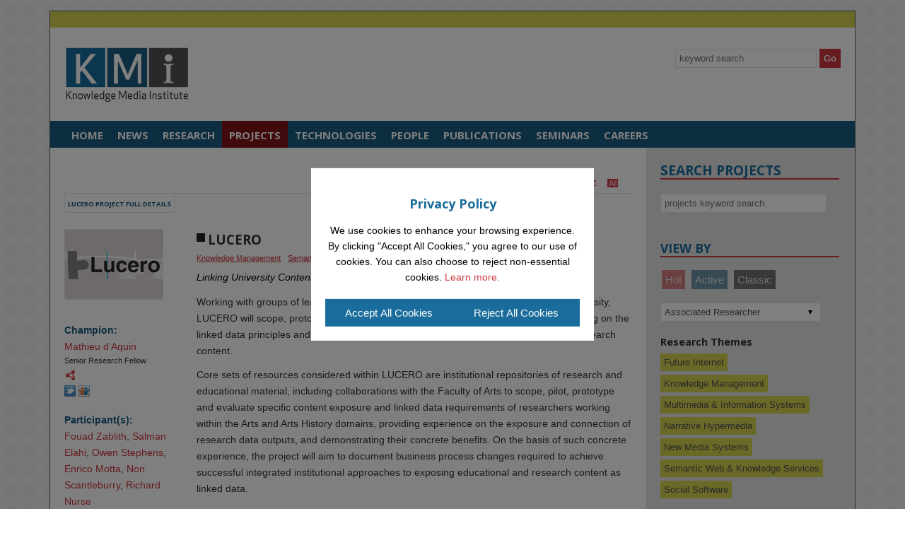

--- FILE ---
content_type: text/html; charset=UTF-8
request_url: https://kmi.open.ac.uk/projects/name/lucero
body_size: 36069
content:
<!DOCTYPE html> 
<html lang="en">
<head>
	<meta charset="utf-8">
  <title>lucero project full details | Knowledge Media Institute | The Open University</title>
  <meta http-equiv="X-UA-Compatible" content="IE=8" />
  <meta name="robots" content="index, follow" />
  <link href="//news.kmi.open.ac.uk/rostra/rss2.php?r=11" rel="alternate" type="application/rss+xml" title="KMi News RSS feed" />
  <link rel="icon" href="//kmi.open.ac.uk/favicon.ico" />
  <link rel="shortcut icon" href="//kmi.open.ac.uk/favicon.ico" type="image/x-icon" />
  <meta name="viewport" content="width=device-width, initial-scale=1.0" />
  <!-- The Columnal Grid (1140px wide base, load first), Type and image presets, and mobile stylesheet -->
  <link rel="stylesheet" href="//kmi.open.ac.uk/css/columnal.css" type="text/css" media="screen" />
  <!-- Customizations here -->
  <link rel="stylesheet" href="//kmi.open.ac.uk/css/custom.css" type="text/css" media="screen" />
  <link rel="stylesheet" href="//kmi.open.ac.uk/css/print.css" type="text/css" media="print" />
  <link href='//fonts.googleapis.com/css?family=Open+Sans+Condensed:300' rel='stylesheet' type='text/css' />
  <link href='//fonts.googleapis.com/css?family=Open+Sans:400,300,600,700&subset=latin,latin-ext' rel='stylesheet' type='text/css' />


  <script type="text/javascript" src="//ajax.googleapis.com/ajax/libs/jquery/1.8.2/jquery.min.js"></script>
  <script type="text/javascript" src="//kmi.open.ac.uk/js/jquery.cookiesdirective.js"></script>
  <script type="text/javascript" src="//kmi.open.ac.uk/js/search.projects.js"></script>
  <script type="text/javascript" src="//kmi.open.ac.uk/js/twitterfeed.js"></script>
  <script type="text/javascript" src="//w.sharethis.com/button/buttons.js"></script>
  <script type="text/javascript">stLight.options({publisher: "51c95fae-f32a-437c-8c0c-58358106b691", doNotHash: false, doNotCopy: false, hashAddressBar: false, shorten: false});</script>
</head>
<body id="kmi" class="mobile-menu-push">
<!-- hidden nav -->
<nav class="mobile-menu mobile-menu-vertical mobile-menu-left mobile-menu-open" id="mobile-menu-s1">
	<h3><button id="closeLeft"></button></h3>
    <ul>
        <li><a href="//kmi.open.ac.uk/" title="Home">Home</a></li>
        <li><a href="//kmi.open.ac.uk/news/" title="News">News</a></li>
        <li><a href="//kmi.open.ac.uk/research/" title="Research">Research</a></li>
        <li><a href="//kmi.open.ac.uk/projects/" title="Projects">Projects</a></li>
        <li><a href="//kmi.open.ac.uk/technologies/" title="Technologies">Technologies</a></li>
        <li><a href="//kmi.open.ac.uk/people/" title="People">People</a></li>
        <li><a href="//kmi.open.ac.uk/publications/" title="Publications">Publications</a></li>
        <li><a href="//kmi.open.ac.uk/seminars/" title="Seminars">Seminars</a></li>
		<li><a href="//kmi.open.ac.uk/careers/" title="Careers">Careers</a></li>
    </ul>
</nav>
<!-- hidden nav ends -->

<!-- site wrapper -->
<div class="container">
	<!-- intranet administration -->
	<div class="row">
    	<div class="col_12" id="administration">&nbsp;</div>
	</div>
	<!-- intranet administration end -->

	<!-- kmi logo / search / contact / rss -->
  	<div class="row">
    	<div class="col_12" id="header">
    		<div class="col_6">
				<a href="//kmi.open.ac.uk/" title="Knowledge Media Institute | The Open Univeristy"><img src="//kmi.open.ac.uk/images/kmi-logo.png" class="kmi-logo" alt="Knowledge Media institute | Logo"></a>
			</div>
    		<div class="col_6 last">
        		<div class="site-search">
                    <label class="sr-only">Site-wide Keyword Search</label>
                    <!-- search test -->
<form action="//kmi.open.ac.uk/search/" method="post" title="KMi website search" id="search-block-form" accept-charset="UTF-8">
  <label class="element-invisible" for="site-search">Search </label>
  <input type="text" title="Enter the terms you wish to seach for" id="site-search" name="search" value="" maxlength="128" autocomplete="off" placeholder="keyword search">
  <input type="submit" title="Click to begin search" id="search-submit" name="op" value="Go">
  <input type="hidden" name="form_build_id" value="form--dateenc">
</form>
<!-- site search ends -->                </div>
    		</div>
        </div>
  	</div>
	<!-- kmi logo / search / contact / rss end -->
    
    <!-- main site navigation -->
  	<div class="row">
    	<div class="col_12" id="navigation">
            <button id="showMobileMenu" class="mobile"></button>
        	<ul>
            	<li><a href="//kmi.open.ac.uk/" title="Home">Home</a></li>
                <li><a href="//kmi.open.ac.uk/news/" title="News">News</a></li>
                <li><a href="//kmi.open.ac.uk/research/" title="Research">Research</a></li>
                <li class="current-item"><a href="//kmi.open.ac.uk/projects/" title="Projects">Projects</a></li>
                <li><a href="//kmi.open.ac.uk/technologies/" title="Technologies">Technologies</a></li>
                <li><a href="//kmi.open.ac.uk/people/" title="People">People</a></li>
                <li><a href="//kmi.open.ac.uk/publications/" title="Publications">Publications</a></li>
                <li><a href="//kmi.open.ac.uk/seminars/" title="Seminars">Seminars</a></li>
                <li><a href="//kmi.open.ac.uk/careers/" title="Careers">Careers</a></li>
            </ul>
		</div>
	</div>
	<!-- main site navigation end -->
        
    <!-- sub site content / twitter feed / advertisements -->
  	<div class="row clearfix eqheight">
    	<div class="col_12 lightgreybg">
        	<!-- main content -->
            <div class="col_9 column" id="content">
			<div id="ptintro">
            	<div class="sort-alpha"><a title="filter projects by letter A" href="//kmi.open.ac.uk/projects/names/a">A</a> <a title="filter projects by letter B" href="//kmi.open.ac.uk/projects/names/b">B</a> <a title="filter projects by letter C" href="//kmi.open.ac.uk/projects/names/c">C</a> <a title="filter projects by letter D" href="//kmi.open.ac.uk/projects/names/d">D</a> <a title="filter projects by letter E" href="//kmi.open.ac.uk/projects/names/e">E</a> <a title="filter projects by letter F" href="//kmi.open.ac.uk/projects/names/f">F</a> <a title="filter projects by letter G" href="//kmi.open.ac.uk/projects/names/g">G</a> <a title="filter projects by letter H" href="//kmi.open.ac.uk/projects/names/h">H</a> <a title="filter projects by letter I" href="//kmi.open.ac.uk/projects/names/i">I</a> <a title="filter projects by letter J" href="//kmi.open.ac.uk/projects/names/j">J</a> <a title="filter projects by letter K" href="//kmi.open.ac.uk/projects/names/k">K</a> <a title="filter projects by letter L" href="//kmi.open.ac.uk/projects/names/l">L</a> <a title="filter projects by letter M" href="//kmi.open.ac.uk/projects/names/m">M</a> <a title="filter projects by letter N" href="//kmi.open.ac.uk/projects/names/n">N</a> <a title="filter projects by letter O" href="//kmi.open.ac.uk/projects/names/o">O</a> <a title="filter projects by letter P" href="//kmi.open.ac.uk/projects/names/p">P</a> <a title="filter projects by letter Q" href="//kmi.open.ac.uk/projects/names/q">Q</a> <a title="filter projects by letter R" href="//kmi.open.ac.uk/projects/names/r">R</a> <a title="filter projects by letter S" href="//kmi.open.ac.uk/projects/names/s">S</a> <a title="filter projects by letter T" href="//kmi.open.ac.uk/projects/names/t">T</a> <a title="filter projects by letter U" href="//kmi.open.ac.uk/projects/names/u">U</a> <a title="filter projects by letter V" href="//kmi.open.ac.uk/projects/names/v">V</a> <a title="filter projects by letter W" href="//kmi.open.ac.uk/projects/names/w">W</a> <a title="filter projects by letter X" href="//kmi.open.ac.uk/projects/names/x">X</a> <a title="filter projects by letter Y" href="//kmi.open.ac.uk/projects/names/y">Y</a> <a title="filter projects by letter Z" href="//kmi.open.ac.uk/projects/names/z">Z</a>  <a href="//kmi.open.ac.uk/projects/list/all/" class="heatall alpha-selected" title="List all projects">all</a></div>
                <div id="projects">              	 
            		<!-- projects -->
                	<h2>lucero project full details</h2>
                	<div class="clear margin_bottom_25"></div>
                    <!-- display projects by heat -->
					                	                	<!-- list all projects by theme and heat -->
					<div class="col_2 project-infobar">
						<a href="" title="LUCERO Linking University Content for Education and Research Online"><img src="//kmi.open.ac.uk/images/projects/lucero.gif" class="logo" alt="LUCERO logo"></a>
						<p> </p>
						<p><strong>Champion:</strong>
						<a href="//kmi.open.ac.uk/people/member/mathieu-daquin" title="Visit Mathieu d'Aquin Staff Profile">Mathieu d'Aquin</a><br>
						<small>Senior Research Fellow</small>
						 
						
						<a href="//kmi.open.ac.uk/people/mathieu-daquin.rdf" title="Download Mathieu d'Aquin RDF Data"><img src="//kmi.open.ac.uk/images/rdf.png" class="space-icon" alt="RDF Icon"></a><br>
						<a href="https://twitter.com/mdaquin" title="Follow Mathieu d'Aquin on Twitter" target="_blank"><img src="//kmi.open.ac.uk/images/twitter-sm.png" alt="Twitter Icon"></a>   <a href="https://slideshare.net/mdaquin" title="View Mathieu d'Aquin Profile on SlideShare" target="_blank"><img src="//kmi.open.ac.uk/images/slideshare.png" alt="SlideShare Icon"></a></p><p><strong>Participant(s):</strong><a href="//kmi.open.ac.uk/people/member/fouad-zablith" title="Fouad Zablith">Fouad Zablith</a>, <a href="//kmi.open.ac.uk/people/member/salman-elahi" title="Salman Elahi">Salman Elahi</a>, <a href="//kmi.open.ac.uk/people/member/owen-stephens" title="Owen Stephens">Owen Stephens</a>, <a href="//kmi.open.ac.uk/people/member/enrico-motta" title="Enrico Motta">Enrico Motta</a>, <a href="//kmi.open.ac.uk/people/member/non-scantleburry" title="Non Scantleburry">Non Scantleburry</a>, <a href="//kmi.open.ac.uk/people/member/richard-nurse" title="Richard Nurse">Richard Nurse</a></p>
						
						<p><strong>Timeline:</strong><small>01 Jun 2010
						 - 31 May 2011</small></p>
						<p><strong>Share:</strong></p>
						<div class="social-buttons-small-pt">
							<span class="st_twitter" displayText="" st_title="- KMi Projects -" st_summary="" st_msg="Read more about LUCERO" st_url="//kmi.open.ac.uk/projects/name/lucero" st_via="kmiou"></span>
							<span class="st_facebook" displayText="" st_title="- KMi Projects -" st_summary="" st_msg="Read more about LUCERO" st_url="//kmi.open.ac.uk/projects/name/lucero"></span>
							<span class="st_linkedin" displayText="" st_title="- KMi Projects -" st_summary="" st_msg="Read more about LUCERO" st_url="//kmi.open.ac.uk/projects/name/lucero"></span>
							<span class="st_googleplus" displayText="" st_title="- KMi Projects -" st_summary="" st_msg="Read more about LUCERO" st_url="//kmi.open.ac.uk/projects/name/lucero"></span>
						</div>
					</div>
					<div class="col_7 last">
						<h3 class="classic">LUCERO</h3>
						<div class="selected-themes"><a href="//kmi.open.ac.uk/projects/theme/knowledge-management/list/all" title="Theme: Knowledge Management">Knowledge Management</a><a href="//kmi.open.ac.uk/projects/theme/semantic-web-and-knowledge-services/list/all" title="Theme: Semantic Web and Knowledge Services">Semantic Web &amp; Knowledge Services</a></div>
						<p class="description">Linking University Content for Education and Research Online</p>
						<p><p>Working with groups of learners, researchers and practitioners based at the Open University, LUCERO will scope, prototype, pilot and evaluate reusable, cost-effective solutions relying on the linked data principles and technologies for exposing and connecting educational and research content. </p><p>Core sets of resources considered within LUCERO are institutional repositories of research and educational material, including collaborations with the Faculty of Arts to scope, pilot, prototype and evaluate specific content exposure and linked data requirements of researchers working within the Arts and Arts History domains, providing experience on the exposure and connection of research data outputs, and demonstrating their concrete benefits. On the basis of such concrete experience, the project will aim to document business process changes required to achieve successful integrated institutional approaches to exposing educational and research content as linked data.</p></p></div>
					<!-- list all projects by theme and heat end -->
					<div class="clear"></div>                	                    
					
                    <div class="project-title"><h2>News</h2></div><div class="clear margin_bottom_25"></div><div class="col_2">
									<p>07 Apr 2016</p>
								</div>
								<div class="col_4">
									<p><strong><a href="//kmi.open.ac.uk/news/article/6056" title="Open Data in Education: Now also a book | Read more">Open Data in Education: Now also a book</a></strong></p>
								</div>
								<div class="col_3 last">
									<p>KMi News</p>
								</div>
								<hr>
								<div class="clear"></div>
                    
                                    </div>
                <!-- projects end -->            
            </div>
			</div>
            <!-- main content end -->
        	<!-- twitter feed / advertisements -->
            <div class="col_3-sidebar column last">
            	<div class="search-box"> 
                	<h1>Search Projects</h1>               	
                    <!-- section keywork live search -->
                    <label class="sr-only">Projects Keyword Search</label>
                    <input type="text" id="search" autocomplete="off" placeholder="projects keyword search">
                    <ul id="results"></ul>
                    <!-- section keyword live search ends -->
                </div>  
            	<div class="view-by"> 
                	<h1>View By</h1>               	
                    <ul class="heat">
                    	<li><a href="//kmi.open.ac.uk/projects/" class="hot">Hot</a></li>
                        <li><a href="//kmi.open.ac.uk/projects/list/active/" class="active">Active</a></li>
                        <li><a href="//kmi.open.ac.uk/projects/list/classics/" class="classic">Classic</a></li>
                    </ul>
                    <label class="sr-only">List Projects by Member</label>
                    <select name="member" title="Staff" onChange="autosubmit();" id="memberform">
                        <option value="">Associated Researcher</option>
                        <option value='tanay-aggarwal'>Aggarwal, Tanay</option><option value='harith-alani'>Alani, Harith</option><option value='lucas-anastasiou'>Anastasiou, Lucas</option><option value='alessio-antonini'>Antonini, Alessio</option><option value='alberto-ardito'>Ardito, Alberto</option><option value='michelle-bachler'>Bachler, Michelle</option><option value='nick-barratt'>Barratt, Nick</option><option value='vaclav-bayer'>Bayer, Vaclav</option><option value='robbie-bays'>Bays, Robbie</option><option value='francisco-bolanos-burgos'>Bolanos Burgos, Francisco</option><option value='venetia-brown'>Brown, Venetia</option><option value='gregoire-burel'>Burel, Gregoire</option><option value='matteo-cancellieri'>Cancellieri, Matteo</option><option value='jason-carvalho'>Carvalho, Jason</option><option value='david-castledine'>Castledine, David</option><option value='kitty-chisholm'>Chisholm, Kitty</option><option value='rachel-coignac-smith'>Coignac-Smith, Rachel</option><option value='samantha-colclough'>Colclough, Samantha</option><option value='trevor-collins'>Collins, Trevor</option><option value='harriett-cornish'>Cornish, Harriett</option><option value='damian-dadswell'>Dadswell, Damian</option><option value='enrico-daga'>Daga, Enrico</option><option value='keyur-dave'>Dave, Keyur</option><option value='anna-de-liddo'>De Liddo, Anna</option><option value='em-dean'>Dean, Em</option><option value='john-domingue'>Domingue, John</option><option value='marc-eisenstadt'>Eisenstadt, Marc</option><option value='audrey-ekuban'>Ekuban, Audrey</option><option value='tracie-farrell'>Farrell, Tracie</option><option value='miriam-fernandez'>Fernandez, Miriam</option><option value='julian-gilbert'>Gilbert, Julian</option><option value='olivia-hagen'>Hagen, Olivia</option><option value='alaa-hammad'>Hammad, Alaa</option><option value='ben-hawkridge'>Hawkridge, Ben</option><option value='justin-(aka-raymond)-hunt'>Hunt, Justin (aka Raymond)</option><option value='omkar-kharkar'>Kharkar, Omkar</option><option value='petr-knoth'>Knoth, Petr</option><option value='retno-larasati'>Larasati, Retno</option><option value='john-lee'>Lee, John</option><option value='tiff-leek'>Leek, Tiff</option><option value='namrata-londhe'>Londhe, Namrata</option><option value='michael-mccoubrey'>McCoubrey, Michael</option><option value='antonello-meloni'>Meloni, Antonello</option><option value='alexander-mikroyannidis'>Mikroyannidis, Alexander</option><option value='alba-morales-tirado'>Morales Tirado, Alba</option><option value='enrico-motta'>Motta, Enrico</option><option value='paul-mulholland'>Mulholland, Paul</option><option value='phillimon-mumba'>Mumba, Phillimon</option><option value='iman-naja'>Naja, Iman</option><option value='francesco-osborne'>Osborne, Francesco</option><option value='riccardo-pala'>Pala, Riccardo</option><option value='angel-pavon-perez'>Pavon Perez, Angel</option><option value='mireille-pinas'>Pinas, Mireille (aka Lena)</option><option value='walter-polilli'>Polilli, Walter</option><option value='nancy-pontika'>Pontika, Nancy</option><option value='david-pride'>Pride, David</option><option value='faisal-ramzan'>Ramzan, Faisal</option><option value='marco-ratta'>Ratta, Marco</option><option value='abi-rawlins'>Rawlins, Abi</option><option value='stefan-rueger'>Rueger, Stefan</option><option value='angelo-antonio-salatino'>Salatino, Angelo Antonio</option><option value='chris-sanders'>Sanders, Chris</option><option value='nirwan-sharma'>Sharma, Nirwan</option><option value='advaith-siddharthan'>Siddharthan, Advaith</option><option value='farina-sikander'>Sikander, Farina</option><option value='gonzalo-silva-cruz'>Silva Cruz, Gonzalo</option><option value='aisling-third'>Third, Aisling</option><option value='paul-warren'>Warren, Paul</option><option value='zdenek-zdrahal'>Zdrahal, Zdenek</option>                    </select>
                    <h2>Research Themes</h2>
                    <ul class="sidebar-filter">                    	
                    	<li><a href="//kmi.open.ac.uk/projects/theme/future-internet/list/all" title="Theme: Future Internet">Future Internet</a></li>
<li><a href="//kmi.open.ac.uk/projects/theme/knowledge-management/list/all" title="Theme: Knowledge Management">Knowledge Management</a></li>
<li><a href="//kmi.open.ac.uk/projects/theme/multimedia-and-information-systems/list/all" title="Multimedia and Information Systems">Multimedia &amp; Information Systems</a></li>
<li><a href="//kmi.open.ac.uk/projects/theme/narrative-hypermedia/list/all">Narrative Hypermedia</a></li>
<li><a href="//kmi.open.ac.uk/projects/theme/new-media-systems/list/all">New Media Systems</a></li>
<li><a href="//kmi.open.ac.uk/projects/theme/semantic-web-and-knowledge-services/list/all">Semantic Web &amp; Knowledge Services</a></li>
<li><a href="//kmi.open.ac.uk/projects/theme/social-software/list/all">Social Software</a></li>                    </ul>
                </div>
            	
<!--
<div class="latest-seminar">
    <img src="//kmi.open.ac.uk/images/seminars/latest-seminar-graphic.png" alt="Latest Seminar" />
	<div class="speaker-name">Dr Simone Stumpf</div>
	<div class="speaker-org">School of Computing Science at University of Glasgow</div>
	<h1>Towards Human-centric AI</h1>
	<time>This event will take place on Friday 2nd December 2022 at 10:00</time>
	<p class="textright"><a href="http://stadium.open.ac.uk/stadia/preview.php?s=29&whichevent=3766" class="morebutton" title="Watch the live webcast" target="_blank"><span data-title="Watch the live webcast">Watch the live webcast</span></a></p>
    <div class="clear"></div>
</div>


<div class="motm">

    <a href="//kmi.open.ac.uk/seminars/maven-of-the-month/" title="Read more: Maven of the month -  -  - "><img src="//kmi.open.ac.uk/images/maven/" alt="Maven of the month logo - Photo of " />
    <div class="maven"></div>
    <div class="maven"></div>
    <h1></h1>
    </a>
    <div class="clear"></div>
</div>

-->
<!-- 
<div class="latest-seminar">
    <img src="//kmi.open.ac.uk/images/seminars/latest-seminar-graphic.png" alt="Latest Seminar" />
    <div class="speaker-name"></div>
    <div class="speaker-org"></div>
    <h1></h1>
    <time>This event will take place on  at </time>
        <div class="clear"></div>
</div>
 -->

<!--<div class="advert">
    <h1>PhD Studentships Vacancies Available</h1>
    <a href="https://kmi.open.ac.uk/studentships/vacancies/" title="Read more: PhD Studentship Vacancies"><img src="//kmi.open.ac.uk/images/home/sidebar/studentship-2024.png" alt="PhD Studentship Vacancies" /></a>
</div>

<div class="advert">
    <h1>COP26 Green Zone</h1>
    <strong>Ancient Knowledge and Modern Thinking: Climate Perspectives in Folk Art</strong><br>
    <small>Sunday 7th November 1-2:30pm</small>
    <div class="youtubeWrapper"><iframe width="560" height="315" src="https://www.youtube.com/embed/76oloGAqtBc?controls=0" title="YouTube video player" frameborder="0" allow="accelerometer; clipboard-write; encrypted-media; gyroscope; picture-in-picture" allowfullscreen></iframe></div>
</div>-->

<!-- bluesky timeline -->
<!-- <div class="margin-top-40"></div>
<div class="bluesky" id="kmi-blue">
    <h1>Seasonings Greetings from KMi</h1>
    <a href="https://kmi.open.ac.uk/seasons-greetings" style="white-space:nowrap;">
        <img src="../images/xmas-2025.png">
    </a>
</div> -->
<!-- bluesky timeline end -->


<!-- bluesky timeline -->
<div class="margin-top-40"></div>
<div class="bluesky" id="kmi-blue">
    <h1>#kmiou on Bluesky</h1>
    <link rel="stylesheet" href="https://embedbsky.com/embedbsky.com-master-min.css" /><div id="embedbsky-com-timeline-embed"></div><script>let containerWidth=0,containerHeight=450;const getHtml=async t=>{const e=await fetch(t);return 200!==e.status?'<p><strong>No feed data could be located</p></strong>':e.text()};document.addEventListener('DOMContentLoaded',(async()=>{const t=(new Date).toISOString(),e=document.getElementById('embedbsky-com-timeline-embed');e.style.width="100%",e.style.height=`${containerHeight}px`;const n=await getHtml(`https://embedbsky.com/feeds/d555bb8ae476e692c39663f8f86e27e0aec5b656895b4b40c330550ab6618bc3.html?v=${t}`);e.innerHTML=n}));</script>
</div>
<!-- bluesky timeline end -->

<!-- summer scholarship -->
<!-- <div class="advert">
	<h1>Apply for our Summer Scholarship for Black Students</h1>
	<div id="imageloop">
		<ul>
			<li><a href="https://kmi.open.ac.uk/scholarship/#challenge1" title="Jump to Summer Scholarship Challenge 1"><img src="//kmi.open.ac.uk/images/scholarship/challenge-1-2024.png" alt="banner image - data becoming a document"><p class="bluebg white text-center">From "Huh?" to Aha! Cracking the code of research papers</p></a></li>
			<li><a href="https://kmi.open.ac.uk/scholarship/#challenge2" title="Jump to Summer Scholarship Challenge 2"><img src="//kmi.open.ac.uk/images/scholarship/challenge-2-2024.png" alt="Banner image - hands shaking"><p class="bluebg white text-center">Building Trust with AI: Can CORE-GPT Be Our Truthful Friend?</p></a></li>
			<li><a href="https://kmi.open.ac.uk/scholarship/#challenge3" title="Jump to Summer Scholarship Challenge 3"><img src="//kmi.open.ac.uk/images/scholarship/challenge-3-2024.png" alt="Banner image - speech bubbles with symbols inside"><p class="bluebg white text-center">Generative AI and Controversial Topics</p></a></li>
		</ul>
	</div>
</div> -->

<!-- summer scholarship -->
<div class="advert" style="min-height: 400px;">
    <h1>Apply for a Melete Scholarship</h1>
    <div id="imageMelete">
        <ul>
            <li><a href="https://melete.kmi.open.ac.uk" title="Jump to Melete Scholarship"><img src="//kmi.open.ac.uk/images/melete-logo-advert.png" alt="Banner image for melete scholarship"><p class="bluebg white text-center">Supporting the next generation of entrepreneurial innovators.
Applications open until midday May 16th 2025</p></a></li>
        </ul>
    </div>
</div>

<!-- black history month
<div class="advert">
    <h1>Black History Month Events</h1>
    <a href="https://www.open.edu/openlearn/whats-on/events/black-history-month" target="_blank" title="Opens in a new window: Black History Month Events"><img src="//kmi.open.ac.uk/images/home/sidebar/black-history-month.jpg" alt="Black History Month Logo" /></a>
</div>
-->

<!-- studentships - ->
<div id="studentship-highlight">
    <h1>Studentships</h1>
    <p>Studentship applications are currently available in KMi, <a href="//kmi.open.ac.uk/studentships/vacancies/" title="KMi Studentships">read more and learn how to apply</a>.</p>
    <p>Deadline for applications: <strong>13th July 2015</strong></p>
</div> -->
<!-- studentships ends -->
<!-- kmi 20 - ->
<div id="studentship-highlight">
    <h1>Knowledge Media @20</h1>
    <p><strong>Showcase event 20<sup>th</sup> May 2015</strong></p>
    <p>We celebrated of 20 years of Knowledge Media here at The Open University's Knowledge Media Institute...<a href="//kmi.open.ac.uk/20/" title="Knowledge Media @20">read more</a>.</p> - ->
    <p><a href="//kmi.open.ac.uk/20/" title="20 Years of Knowledge Media"><img src="//kmi.open.ac.uk/images/home/sidebar/kmi20-advert2.png" alt="20 Years of Knowledge Media" style="width: 100%;" /></a></p>
</div> -->
<!-- kmi20 ends -->
<!-- twitter 
<div id="twitter">
	<div class="twitter-blue-icon"><img src="//kmi.open.ac.uk/images/twitter.png" alt="Twitter Bird Icon"></div>
    	<h1>Tweets</h1> 
         twitter slider 
        <div id="twitterslider"></div>
        <p class="textright"><a href="//kmi.open.ac.uk/wall/" class="morebutton" title="View All Twitter Activity" target="_blank"><span data-title="View All Twitter Activity">View All Twitter Activity</span></a></p>
</div>
 twitter ends -->
<!-- events and highlights -->
<div class="advert">
    <!--<h1>Milton Keynes COVID-19 Data</h1>
    <a href="https://datahub.mksmart.org/demos/covid/" title="MK:Data Hub - Milton Keynes COVID-19 Data"><img src="//kmi.open.ac.uk/images/home/sidebar/milton-keynes-covid-19-data-slice.png" alt="Graph showing the increase and decline of COVID-19 cases and rates in Milton Keynes compared to the rest of the UK" /></a>-->
    
    <!-- <h1>LGBT+ History Month</h1>
    <a href="//kmi.open.ac.uk/lgbt+history" title="Read more about LGBT+ History Month"><img src="//kmi.open.ac.uk/images/home/sidebar/new-pride-flag.png" alt="Pride Flag" /></a> -->
    
	<h1>Awards</h1>
    <p><a href="https://www.dataiq.co.uk/articles/dataiq-awards-2020---data-for-society-athena-swan-at-the-open-university" title="DataIQ Awards 2020 - Data for society" target="_blank"><img src="//kmi.open.ac.uk/images/home/sidebar/dataIQ-athena-swan.png" alt="DataIQ Awards 2020 - Data for society winner" style="width: 100%;" /></a>
        
    <p><a href="https://www.dataiq.co.uk/articles/dataiq-awards-2020---best-use-of-data-by-a-not-for-profit-organisation-open-university-ouanalyse" title="DataIQ Awards 2020 - Best use of data by a not-for-profit organisation: Open University OUAnalyse" target="_blank"><img src="//kmi.open.ac.uk/images/home/sidebar/dataIQ-OUAnalyse.png" alt="DataIQ Awards 2020 - Best use of data by a not-for-profit organisation: Open University OUAnalyse - icon" style="width: 100%;" /></a>
    
    <!--<p><a href="//www.open.ac.uk/equality-diversity/content/ou-athena-swan-awards" title="Athena Swan Bronze Award" target="_blank"><img src="//kmi.open.ac.uk/images/home/sidebar/athena-swan-award.png" alt="Athena Swan Bronze Award - Badge" style="width: 100%;" /></a> -->
    <p><a href="https://kmi.open.ac.uk/athena-swan/" title="Athena Swan Silver Award" target="_blank"><img src="//kmi.open.ac.uk/images/home/sidebar/athena-swan-silver-award.png" alt="Athena Swan Silver Award - Badge" style="width: 100%;" /></a>
		
	<h1>Knowledge Makers</h1>
	<p><a href="//knowledgemakers.kmi.open.ac.uk/" title="Knowledge Makers" target="_blank"><img src="//kmi.open.ac.uk/images/home/sidebar/brain2-1.gif" alt="Knowledge Makers Animation" style="width: 100%;" /></a>
		
	<!-- <h1>Download Our App</h1>
    <p><a href="//ougo-app.open.ac.uk/" title="OU Go 3D Campus Guide" target="_blank"><img src="//kmi.open.ac.uk/images/home/sidebar/OUGo-advert.png" alt="OU Go 3D Campus Guide" style="width: 100%;" /></a>
    <span class="col_50"><a href="https://itunes.apple.com/gb/app/ou-go/id1195835574?mt=8" target="_blank" title="Download OU Go on the App Store"><img src="//kmi.open.ac.uk/images/home/sidebar/appstore.png" class="appstore" alt="OU Go 3D Campus Guide" /></a></span>
    <span class="col_50"><a href="https://play.google.com/store/apps/details?id=uk.ac.open.ougo&hl=en_GB" target="_blank" title="Download OU Go on Google Play"><img src="//kmi.open.ac.uk/images/home/sidebar/google-play.png" class="googleplay" alt="OU Go 3D Campus Guide" /></a></span></p> -->
    <!-- <h1>Highlights</h1>
    <p><a href="//blockchain.open.ac.uk/" target="_blank" title="Open Blockchain - Investigating the potential of blockchains"><img src="//kmi.open.ac.uk/images/home/sidebar/FM-advert.png" alt="Open Blockchain" style="width: 100%;" /></a></p> -->
</div>
<!-- events and highlights ends -->
        </div>
    </div>
    <!-- sub site content / twitter feed / advertisements end -->    
	</div>
</div>
<!-- site wrapper end -->

<!-- footer / contact / navigations / copyright / cookie policy / logos -->
<div class="container">
	<!-- links / contact / comment -->
  	<div class="row">
    	<div class="col_12" id="contact">
        	<!-- navigation -->
<div class="col_3">
	<h3>KMi</h3>
    <ul>
    	<li><a href="//kmi.open.ac.uk/" title="Home">Home</a></li>
        <li><a href="//kmi.open.ac.uk/jobs/" title="Job Vacancies">Job Vacancies</a></li>
        <li><a href="//kmi.open.ac.uk/studentships/" title="Studentships">Studentships</a></li>
        <li><a href="//kmi.open.ac.uk/visitors/" title="Visitors">Visitors</a></li>
        <li><a href="//kmi.open.ac.uk/review/" title="KMi Review">KMi Review</a></li>
        <li><a href="//kmi.open.ac.uk/about/" title="Find Us">Find Us</a></li>
         <li><a href="//kmi.open.ac.uk/edia/" title="Equality, Diversity, Inclusion and Accessibility">Equality, Diversity, Inclusion and Accessibility</a></li>
        <!--<li><a href="//kmi.open.ac.uk/lgbt+history/" title="LGBTQ+">LGBTQ+ History</a></li>
        <li><a href="//kmi.open.ac.uk/iwd/2022/" title="IWD2022">International Women's Day 2022</a></li>-->
        <li><a href="//kmi.open.ac.uk/accessibility-statement/" title="Accessibility">Accessibility Statement</a></li>
        <li><a href="//kmi.open.ac.uk/privacy/" title="Privacy and Cookies">Privacy Policy</a></li>
    </ul>
</div>
<!-- navigation end -->
<!-- contact address / phone number / general enquiries -->
<div class="col_4">
	<h3>CONTACT US</h3>
    <p>Knowledge Media Institute<br>
    The Open University<br>
    Walton Hall<br>
    Milton Keynes<br>
    MK7 6AA<br>
    United Kingdom</p>
    <p><strong>Tel:</strong> +44 (0)1908 653800</p>
    <p><strong>Fax:</strong> +44 (0)1908 653169</p>
    <p><strong>Email:</strong> <a href="//kmi.open.ac.uk/email/kmi-development" title="Email KMi Support">KMi Support</a></p>
</div>
<!-- contact address / phone number / general enquiries end -->
<!-- comments -->
<div class="col_5 last">
	<h3>COMMENT</h3>
    <p>If you have any comments, suggestions or general feedback regarding our website, please email us at the address below.</p>
    <p><strong>Email:</strong> <a href="//kmi.open.ac.uk/email/kmi-development" title="KMi Development Team">KMi Development Team</a></p>
</div>
<!-- comments end -->        </div>
  	</div>
	<!-- links / contact / comment end -->
    	<!-- logos / copyright / cookie policy -->
    <div class="row">
        <div class="col_12" id="footer">
            <!-- kmi logo / copyright / cookie policy -->
            <div class="col_9">
                &nbsp;
            </div>
            <!-- kmi logo / copyright / cookie policy end -->
            <!-- ou logo -->
            <div class="col_3 last">
                <p class="ou-logo"><a href="//www.open.ac.uk/" title="The Open University"><img src="//kmi.open.ac.uk/images/ou-logo.png" alt="The Open University Logo"></a></p>
            </div>          
            <!-- ou logo end -->
            <div class="clear"></div>
  		</div>
        <div class="clear"></div>
    </div>
	<!-- logos / copyright / cookie policy end -->
</div>

<div class="cookie-overlay" id="cookie-overlay"></div>

<div class="cookie-banner" id="cookie-banner">
  <h2>Privacy Policy</h2>
  <p>We use cookies to enhance your browsing experience. By clicking "Accept All Cookies," you agree to our use of cookies. You can also choose to reject non-essential cookies. <a href="https://kmi.open.ac.uk/privacy/" title="Read our privacy policy">Learn more.</a></p>
  <div class="button-container">
    <button id="accept-cookies">Accept All Cookies</button>
    <button id="reject-cookies">Reject All Cookies</button>
  </div>
</div>

<!-- footer / contact / navigations / copyright / cookie policy / logos end -->
<script src="//kmi.open.ac.uk/js/jquery.orbit-1.2.3.min.js"></script>
<script src="//kmi.open.ac.uk/js/jquery.eqheight.js"></script>
<script src="//kmi.open.ac.uk/js/classie.js"></script>
<script src="//kmi.open.ac.uk/js/mobile.script.js"></script>
<script type="text/javascript" src="//kmi.open.ac.uk/js/cookie.js"></script>
<script type="text/javascript">	
	// orbit content slider
	$(window).on('load',function() {
		$('#twitterslider').orbit();
	});
	// equal cloumn height
	$(document).ready(function() {
		$(".row").eqHeight(".column");
	});
	// responsive orientation reload
	window.onorientationchange = function() { location.reload() };
	// scholarship sidebar image fade
	$(document).ready(function(){
		if($('#imageloop ul li').length > 1){
			$('#imageloop ul li:gt(0)').hide();
			setInterval(function(){
				$('#imageloop ul li')
					.first()
					.fadeOut(1500)
					.appendTo($('#imageloop ul'));
				$('#imageloop ul li')
					.first()
					.fadeIn(1500);
			}, 5000);
		}
	});
	// add video wrapper
	$(document).ready(function(){
		"use strict";
		$('iframe[src*="youtube.com"]').wrap('<div class="youtubeWrapper" />');
		$('iframe[src*="youtube-nocookie.com"]').wrap('<div class="youtubeWrapper" />');
		$('iframe[src*="vimeo.com"]').wrap('<div class="vimeoWrapper" />');
		$('iframe[src*="instagram.com"]').wrap('<div class="instagramWrapper" />');
	});
</script>
<!-- google analytics
<script>
  (function(i,s,o,g,r,a,m){i['GoogleAnalyticsObject']=r;i[r]=i[r]||function(){
  (i[r].q=i[r].q||[]).push(arguments)},i[r].l=1*new Date();a=s.createElement(o),
  m=s.getElementsByTagName(o)[0];a.async=1;a.src=g;m.parentNode.insertBefore(a,m)
  })(window,document,'script','//www.google-analytics.com/analytics.js','ga');
  ga('create', 'UA-7107184-1', 'open.ac.uk');
  ga('send', 'pageview');
</script> -->



            
<script type="text/javascript">
    function autosubmit() {
      window.location.pathname="projects/member/"+document.getElementById("memberform").value;
    }
</script>
</body>
</html>

--- FILE ---
content_type: text/html
request_url: https://embedbsky.com/feeds/d555bb8ae476e692c39663f8f86e27e0aec5b656895b4b40c330550ab6618bc3.html?v=2026-01-22T15:29:59.141Z
body_size: 6973
content:
<div class="header"><div class="avatar"><a href="https://bsky.app/profile/did:plc:yyo2sikqbchdo5ffip77j454" target="_blank"><img src="https://cdn.bsky.app/img/avatar/plain/did:plc:yyo2sikqbchdo5ffip77j454/bafkreidq4qsymcttm3cdswcu55ecuv5buweb3c3i6gmdevrofkyk2wvp7q@jpeg" alt="KMi - Knowledge Media institute avatar" /></a></div><div class="text"><div class="namecontainer"><a class="name" href="https://bsky.app/profile/did:plc:yyo2sikqbchdo5ffip77j454" target="_blank">KMi - Knowledge Media institute</a></div><a class="handle" href="https://bsky.app/profile/did:plc:yyo2sikqbchdo5ffip77j454" target="_blank">@kmiou.bsky.social</a></div></div><div class="postcontainer"><div class="postbox"><div class="col avatar"><div class="avatar-img"><a href="https://bsky.app/profile/did:plc:yyo2sikqbchdo5ffip77j454" target="_blank"><img src="https://cdn.bsky.app/img/avatar/plain/did:plc:yyo2sikqbchdo5ffip77j454/bafkreidq4qsymcttm3cdswcu55ecuv5buweb3c3i6gmdevrofkyk2wvp7q@jpeg" alt="kmiou.bsky.social's user avatar" /></a></div></div><div class="col text"><div class="textdata"><strong><a href="https://bsky.app/profile/did:plc:yyo2sikqbchdo5ffip77j454" target="_blank"><span>KMi - Knowledge Media institute</span></a></strong> <span class="handle"><a href="https://bsky.app/profile/did:plc:yyo2sikqbchdo5ffip77j454" target="_blank">@kmiou.bsky.social</a></span> &sdot; <span class="timeago"><a href="https://bsky.app/profile/did:plc:yyo2sikqbchdo5ffip77j454/post/3mcrqch4nte2s" target="_blank">3d</a></span></div><div class="textcopy">KMi seminar - <a href="https://bsky.app/hashtag/AI" target="_blank">#AI</a> in action: excited for Giuseppe Scarpi’s seminar on turning human data into real‑world applications, from synthetic reviews to AI‑driven professional growth. 

<a href="https://bsky.app/hashtag/innovation" target="_blank">#innovation</a> <a href="https://bsky.app/hashtag/humanData" target="_blank">#humanData</a> <a href="https://bsky.app/hashtag/appliedAI" target="_blank">#appliedAI</a>

<a href="https://kmi.open.ac.uk/seminars/3999" target="_blank">kmi.open.ac.uk/seminars/3999</a></div><div class="postimages len-1"><div class="img"><a href="https://bsky.app/profile/did:plc:yyo2sikqbchdo5ffip77j454/post/3mcrqch4nte2s" target="_blank"><img src="https://cdn.bsky.app/img/feed_thumbnail/plain/did:plc:yyo2sikqbchdo5ffip77j454/bafkreiff23kz624rz6y7jdc3qqpqie7t352grzlihspd5ctgn4xri4ttre@jpeg" alt="" /></a></div></div><div class="icons"><div class="replies"><span class="svg reply"><svg fill="none" width="18" viewBox="0 0 24 24" height="18" style="color: rgb(111, 134, 159); pointer-events: none;"><path fill="hsl(211, 20%, 53%)" fill-rule="evenodd" clip-rule="evenodd" d="M2.002 6a3 3 0 0 1 3-3h14a3 3 0 0 1 3 3v10a3 3 0 0 1-3 3H12.28l-4.762 2.858A1 1 0 0 1 6.002 21v-2h-1a3 3 0 0 1-3-3V6Zm3-1a1 1 0 0 0-1 1v10a1 1 0 0 0 1 1h2a1 1 0 0 1 1 1v1.234l3.486-2.092a1 1 0 0 1 .514-.142h7a1 1 0 0 0 1-1V6a1 1 0 0 0-1-1h-14Z"></path></svg></span><span class="num"></span></div><div class="reposts"><span class="svg repost"><svg fill="none" width="18" viewBox="0 0 24 24" height="18" style="color: rgb(111, 134, 159);"><path fill="hsl(211, 20%, 53%)" fill-rule="evenodd" clip-rule="evenodd" d="M17.957 2.293a1 1 0 1 0-1.414 1.414L17.836 5H6a3 3 0 0 0-3 3v3a1 1 0 1 0 2 0V8a1 1 0 0 1 1-1h11.836l-1.293 1.293a1 1 0 0 0 1.414 1.414l2.47-2.47a1.75 1.75 0 0 0 0-2.474l-2.47-2.47ZM20 12a1 1 0 0 1 1 1v3a3 3 0 0 1-3 3H6.164l1.293 1.293a1 1 0 1 1-1.414 1.414l-2.47-2.47a1.75 1.75 0 0 1 0-2.474l2.47-2.47a1 1 0 0 1 1.414 1.414L6.164 17H18a1 1 0 0 0 1-1v-3a1 1 0 0 1 1-1Z"></path></svg></span><span class="num"></span></div><div class="likes"><span class="svg like"><svg fill="none" width="18" viewBox="0 0 24 24" height="18" style="color: rgb(111, 134, 159); pointer-events: none;"><path fill="hsl(211, 20%, 53%)" fill-rule="evenodd" clip-rule="evenodd" d="M16.734 5.091c-1.238-.276-2.708.047-4.022 1.38a1 1 0 0 1-1.424 0C9.974 5.137 8.504 4.814 7.266 5.09c-1.263.282-2.379 1.206-2.92 2.556C3.33 10.18 4.252 14.84 12 19.348c7.747-4.508 8.67-9.168 7.654-11.7-.541-1.351-1.657-2.275-2.92-2.557Zm4.777 1.812c1.604 4-.494 9.69-9.022 14.47a1 1 0 0 1-.978 0C2.983 16.592.885 10.902 2.49 6.902c.779-1.942 2.414-3.334 4.342-3.764 1.697-.378 3.552.003 5.169 1.286 1.617-1.283 3.472-1.664 5.17-1.286 1.927.43 3.562 1.822 4.34 3.764Z"></path></svg></span><span class="num"></span></div><div class="empty">&nbsp;</div></div></div></div></div><div class="postcontainer"><div class="postbox"><div class="col avatar"><div class="avatar-img"><a href="https://bsky.app/profile/did:plc:yyo2sikqbchdo5ffip77j454" target="_blank"><img src="https://cdn.bsky.app/img/avatar/plain/did:plc:yyo2sikqbchdo5ffip77j454/bafkreidq4qsymcttm3cdswcu55ecuv5buweb3c3i6gmdevrofkyk2wvp7q@jpeg" alt="kmiou.bsky.social's user avatar" /></a></div></div><div class="col text"><div class="textdata"><strong><a href="https://bsky.app/profile/did:plc:yyo2sikqbchdo5ffip77j454" target="_blank"><span>KMi - Knowledge Media institute</span></a></strong> <span class="handle"><a href="https://bsky.app/profile/did:plc:yyo2sikqbchdo5ffip77j454" target="_blank">@kmiou.bsky.social</a></span> &sdot; <span class="timeago"><a href="https://bsky.app/profile/did:plc:yyo2sikqbchdo5ffip77j454/post/3mal4ijrfb22u" target="_blank">1m</a></span></div><div class="textcopy">Season’s Greetings from KMi!

As we wrap up a defining year, we’re proud to celebrate key achievements from 2025.

Wishing you a happy and prosperous New Year!

<a href="https://bsky.app/hashtag/KMi" target="_blank">#KMi</a> <a href="https://bsky.app/hashtag/SeasonsGreetings" target="_blank">#SeasonsGreetings</a> <a href="https://bsky.app/hashtag/Innovation" target="_blank">#Innovation</a>

<a href="https://kmi.open.ac.uk/seasons-greetings/" target="_blank">kmi.open.ac.uk/seasons-gree...</a></div><div class="postimages len-1"><div class="img"><a href="https://bsky.app/profile/did:plc:yyo2sikqbchdo5ffip77j454/post/3mal4ijrfb22u" target="_blank"><img src="https://cdn.bsky.app/img/feed_thumbnail/plain/did:plc:yyo2sikqbchdo5ffip77j454/bafkreiersf7exn2e3mq6fxpyct74aslysiaoapt353xdjokuapwyyoxlp4@jpeg" alt="" /></a></div></div><div class="icons"><div class="replies"><span class="svg reply"><svg fill="none" width="18" viewBox="0 0 24 24" height="18" style="color: rgb(111, 134, 159); pointer-events: none;"><path fill="hsl(211, 20%, 53%)" fill-rule="evenodd" clip-rule="evenodd" d="M2.002 6a3 3 0 0 1 3-3h14a3 3 0 0 1 3 3v10a3 3 0 0 1-3 3H12.28l-4.762 2.858A1 1 0 0 1 6.002 21v-2h-1a3 3 0 0 1-3-3V6Zm3-1a1 1 0 0 0-1 1v10a1 1 0 0 0 1 1h2a1 1 0 0 1 1 1v1.234l3.486-2.092a1 1 0 0 1 .514-.142h7a1 1 0 0 0 1-1V6a1 1 0 0 0-1-1h-14Z"></path></svg></span><span class="num"></span></div><div class="reposts"><span class="svg repost"><svg fill="none" width="18" viewBox="0 0 24 24" height="18" style="color: rgb(111, 134, 159);"><path fill="hsl(211, 20%, 53%)" fill-rule="evenodd" clip-rule="evenodd" d="M17.957 2.293a1 1 0 1 0-1.414 1.414L17.836 5H6a3 3 0 0 0-3 3v3a1 1 0 1 0 2 0V8a1 1 0 0 1 1-1h11.836l-1.293 1.293a1 1 0 0 0 1.414 1.414l2.47-2.47a1.75 1.75 0 0 0 0-2.474l-2.47-2.47ZM20 12a1 1 0 0 1 1 1v3a3 3 0 0 1-3 3H6.164l1.293 1.293a1 1 0 1 1-1.414 1.414l-2.47-2.47a1.75 1.75 0 0 1 0-2.474l2.47-2.47a1 1 0 0 1 1.414 1.414L6.164 17H18a1 1 0 0 0 1-1v-3a1 1 0 0 1 1-1Z"></path></svg></span><span class="num"></span></div><div class="likes"><span class="svg like"><svg fill="none" width="18" viewBox="0 0 24 24" height="18" style="color: rgb(111, 134, 159); pointer-events: none;"><path fill="hsl(211, 20%, 53%)" fill-rule="evenodd" clip-rule="evenodd" d="M16.734 5.091c-1.238-.276-2.708.047-4.022 1.38a1 1 0 0 1-1.424 0C9.974 5.137 8.504 4.814 7.266 5.09c-1.263.282-2.379 1.206-2.92 2.556C3.33 10.18 4.252 14.84 12 19.348c7.747-4.508 8.67-9.168 7.654-11.7-.541-1.351-1.657-2.275-2.92-2.557Zm4.777 1.812c1.604 4-.494 9.69-9.022 14.47a1 1 0 0 1-.978 0C2.983 16.592.885 10.902 2.49 6.902c.779-1.942 2.414-3.334 4.342-3.764 1.697-.378 3.552.003 5.169 1.286 1.617-1.283 3.472-1.664 5.17-1.286 1.927.43 3.562 1.822 4.34 3.764Z"></path></svg></span><span class="num"></span></div><div class="empty">&nbsp;</div></div></div></div></div><div class="postcontainer"><div class="postbox"><div class="col avatar"><div class="avatar-img"><a href="https://bsky.app/profile/did:plc:yyo2sikqbchdo5ffip77j454" target="_blank"><img src="https://cdn.bsky.app/img/avatar/plain/did:plc:yyo2sikqbchdo5ffip77j454/bafkreidq4qsymcttm3cdswcu55ecuv5buweb3c3i6gmdevrofkyk2wvp7q@jpeg" alt="kmiou.bsky.social's user avatar" /></a></div></div><div class="col text"><div class="textdata"><strong><a href="https://bsky.app/profile/did:plc:yyo2sikqbchdo5ffip77j454" target="_blank"><span>KMi - Knowledge Media institute</span></a></strong> <span class="handle"><a href="https://bsky.app/profile/did:plc:yyo2sikqbchdo5ffip77j454" target="_blank">@kmiou.bsky.social</a></span> &sdot; <span class="timeago"><a href="https://bsky.app/profile/did:plc:yyo2sikqbchdo5ffip77j454/post/3mab4p34i222t" target="_blank">1m</a></span></div><div class="textcopy">Celebrating 30 years of innovation at KMi! From pioneering intelligent tutoring to leading today’s AI, open science, & future‑focused edtech, KMi continues to shape the next era of learning and research at the OU and beyond
<a href="https://bsky.app/hashtag/KMi30" target="_blank">#KMi30</a> <a href="https://bsky.app/hashtag/OpenUniversity" target="_blank">#OpenUniversity</a> <a href="https://bsky.app/hashtag/FutureOfLearning" target="_blank">#FutureOfLearning</a> 

<a href="https://www.linkedin.com/feed/update/urn:li:share:7407387438882590720/?actorCompanyId=11078425" target="_blank">www.linkedin.com/feed/update/...</a></div><div class="postimages len-1"><div class="img"><a href="https://bsky.app/profile/did:plc:yyo2sikqbchdo5ffip77j454/post/3mab4p34i222t" target="_blank"><img src="https://cdn.bsky.app/img/feed_thumbnail/plain/did:plc:yyo2sikqbchdo5ffip77j454/bafkreibb7qfwjfsj7bddn6wo5aiwdgayvknt2hok7wx6h37obwhiio5ceu@jpeg" alt="" /></a></div></div><div class="icons"><div class="replies"><span class="svg reply"><svg fill="none" width="18" viewBox="0 0 24 24" height="18" style="color: rgb(111, 134, 159); pointer-events: none;"><path fill="hsl(211, 20%, 53%)" fill-rule="evenodd" clip-rule="evenodd" d="M2.002 6a3 3 0 0 1 3-3h14a3 3 0 0 1 3 3v10a3 3 0 0 1-3 3H12.28l-4.762 2.858A1 1 0 0 1 6.002 21v-2h-1a3 3 0 0 1-3-3V6Zm3-1a1 1 0 0 0-1 1v10a1 1 0 0 0 1 1h2a1 1 0 0 1 1 1v1.234l3.486-2.092a1 1 0 0 1 .514-.142h7a1 1 0 0 0 1-1V6a1 1 0 0 0-1-1h-14Z"></path></svg></span><span class="num"></span></div><div class="reposts"><span class="svg repost"><svg fill="none" width="18" viewBox="0 0 24 24" height="18" style="color: rgb(111, 134, 159);"><path fill="hsl(211, 20%, 53%)" fill-rule="evenodd" clip-rule="evenodd" d="M17.957 2.293a1 1 0 1 0-1.414 1.414L17.836 5H6a3 3 0 0 0-3 3v3a1 1 0 1 0 2 0V8a1 1 0 0 1 1-1h11.836l-1.293 1.293a1 1 0 0 0 1.414 1.414l2.47-2.47a1.75 1.75 0 0 0 0-2.474l-2.47-2.47ZM20 12a1 1 0 0 1 1 1v3a3 3 0 0 1-3 3H6.164l1.293 1.293a1 1 0 1 1-1.414 1.414l-2.47-2.47a1.75 1.75 0 0 1 0-2.474l2.47-2.47a1 1 0 0 1 1.414 1.414L6.164 17H18a1 1 0 0 0 1-1v-3a1 1 0 0 1 1-1Z"></path></svg></span><span class="num"></span></div><div class="likes"><span class="svg like"><svg fill="none" width="18" viewBox="0 0 24 24" height="18" style="color: rgb(111, 134, 159); pointer-events: none;"><path fill="hsl(211, 20%, 53%)" fill-rule="evenodd" clip-rule="evenodd" d="M16.734 5.091c-1.238-.276-2.708.047-4.022 1.38a1 1 0 0 1-1.424 0C9.974 5.137 8.504 4.814 7.266 5.09c-1.263.282-2.379 1.206-2.92 2.556C3.33 10.18 4.252 14.84 12 19.348c7.747-4.508 8.67-9.168 7.654-11.7-.541-1.351-1.657-2.275-2.92-2.557Zm4.777 1.812c1.604 4-.494 9.69-9.022 14.47a1 1 0 0 1-.978 0C2.983 16.592.885 10.902 2.49 6.902c.779-1.942 2.414-3.334 4.342-3.764 1.697-.378 3.552.003 5.169 1.286 1.617-1.283 3.472-1.664 5.17-1.286 1.927.43 3.562 1.822 4.34 3.764Z"></path></svg></span><span class="num"></span></div><div class="empty">&nbsp;</div></div></div></div></div><div class="postcontainer"><div class="postbox"><div class="col avatar"><div class="avatar-img"><a href="https://bsky.app/profile/did:plc:yyo2sikqbchdo5ffip77j454" target="_blank"><img src="https://cdn.bsky.app/img/avatar/plain/did:plc:yyo2sikqbchdo5ffip77j454/bafkreidq4qsymcttm3cdswcu55ecuv5buweb3c3i6gmdevrofkyk2wvp7q@jpeg" alt="kmiou.bsky.social's user avatar" /></a></div></div><div class="col text"><div class="textdata"><strong><a href="https://bsky.app/profile/did:plc:yyo2sikqbchdo5ffip77j454" target="_blank"><span>KMi - Knowledge Media institute</span></a></strong> <span class="handle"><a href="https://bsky.app/profile/did:plc:yyo2sikqbchdo5ffip77j454" target="_blank">@kmiou.bsky.social</a></span> &sdot; <span class="timeago"><a href="https://bsky.app/profile/did:plc:yyo2sikqbchdo5ffip77j454/post/3m7s7qohwvs2t" target="_blank">1m</a></span></div><div class="textcopy">KMi at the Palace of Westminster: Exploring Blockchain for Society and Economy

<a href="https://blog.stem.open.ac.uk/kmi-at-the-palace-of-westminster-exploring-blockchain-for-society-and-economy/" target="_blank">blog.stem.open.ac.uk/kmi-at-the-p...</a>

<a href="https://bsky.app/hashtag/Blockchain" target="_blank">#Blockchain</a> <a href="https://bsky.app/hashtag/DigitalAssets" target="_blank">#DigitalAssets</a> <a href="https://bsky.app/hashtag/DistributedLedger" target="_blank">#DistributedLedger</a> <a href="https://bsky.app/hashtag/Innovation" target="_blank">#Innovation</a> <a href="https://bsky.app/hashtag/UKTech" target="_blank">#UKTech</a> <a href="https://bsky.app/hashtag/Policy" target="_blank">#Policy</a> <a href="https://bsky.app/hashtag/TrustAndAccountability" target="_blank">#TrustAndAccountability</a> <a href="https://bsky.app/hashtag/FutureOfTech" target="_blank">#FutureOfTech</a> <a href="https://bsky.app/hashtag/EvidenceBased" target="_blank">#EvidenceBased</a> <a href="https://bsky.app/hashtag/TechForGood" target="_blank">#TechForGood</a></div><div class="postimages len-1"><div class="img"><a href="https://bsky.app/profile/did:plc:yyo2sikqbchdo5ffip77j454/post/3m7s7qohwvs2t" target="_blank"><img src="https://cdn.bsky.app/img/feed_thumbnail/plain/did:plc:yyo2sikqbchdo5ffip77j454/bafkreigtzbmklu4pzra4wg3hmth56gwfze3tn5fcir4bmflpwkxqbrieh4@jpeg" alt="" /></a></div></div><div class="icons"><div class="replies"><span class="svg reply"><svg fill="none" width="18" viewBox="0 0 24 24" height="18" style="color: rgb(111, 134, 159); pointer-events: none;"><path fill="hsl(211, 20%, 53%)" fill-rule="evenodd" clip-rule="evenodd" d="M2.002 6a3 3 0 0 1 3-3h14a3 3 0 0 1 3 3v10a3 3 0 0 1-3 3H12.28l-4.762 2.858A1 1 0 0 1 6.002 21v-2h-1a3 3 0 0 1-3-3V6Zm3-1a1 1 0 0 0-1 1v10a1 1 0 0 0 1 1h2a1 1 0 0 1 1 1v1.234l3.486-2.092a1 1 0 0 1 .514-.142h7a1 1 0 0 0 1-1V6a1 1 0 0 0-1-1h-14Z"></path></svg></span><span class="num"></span></div><div class="reposts"><span class="svg repost"><svg fill="none" width="18" viewBox="0 0 24 24" height="18" style="color: rgb(111, 134, 159);"><path fill="hsl(211, 20%, 53%)" fill-rule="evenodd" clip-rule="evenodd" d="M17.957 2.293a1 1 0 1 0-1.414 1.414L17.836 5H6a3 3 0 0 0-3 3v3a1 1 0 1 0 2 0V8a1 1 0 0 1 1-1h11.836l-1.293 1.293a1 1 0 0 0 1.414 1.414l2.47-2.47a1.75 1.75 0 0 0 0-2.474l-2.47-2.47ZM20 12a1 1 0 0 1 1 1v3a3 3 0 0 1-3 3H6.164l1.293 1.293a1 1 0 1 1-1.414 1.414l-2.47-2.47a1.75 1.75 0 0 1 0-2.474l2.47-2.47a1 1 0 0 1 1.414 1.414L6.164 17H18a1 1 0 0 0 1-1v-3a1 1 0 0 1 1-1Z"></path></svg></span><span class="num">1</span></div><div class="likes"><span class="svg like"><svg fill="none" width="18" viewBox="0 0 24 24" height="18" style="color: rgb(111, 134, 159); pointer-events: none;"><path fill="hsl(211, 20%, 53%)" fill-rule="evenodd" clip-rule="evenodd" d="M16.734 5.091c-1.238-.276-2.708.047-4.022 1.38a1 1 0 0 1-1.424 0C9.974 5.137 8.504 4.814 7.266 5.09c-1.263.282-2.379 1.206-2.92 2.556C3.33 10.18 4.252 14.84 12 19.348c7.747-4.508 8.67-9.168 7.654-11.7-.541-1.351-1.657-2.275-2.92-2.557Zm4.777 1.812c1.604 4-.494 9.69-9.022 14.47a1 1 0 0 1-.978 0C2.983 16.592.885 10.902 2.49 6.902c.779-1.942 2.414-3.334 4.342-3.764 1.697-.378 3.552.003 5.169 1.286 1.617-1.283 3.472-1.664 5.17-1.286 1.927.43 3.562 1.822 4.34 3.764Z"></path></svg></span><span class="num"></span></div><div class="empty">&nbsp;</div></div></div></div></div><div class="postcontainer"><div class="postbox"><div class="col avatar"><div class="avatar-img"><a href="https://bsky.app/profile/did:plc:yyo2sikqbchdo5ffip77j454" target="_blank"><img src="https://cdn.bsky.app/img/avatar/plain/did:plc:yyo2sikqbchdo5ffip77j454/bafkreidq4qsymcttm3cdswcu55ecuv5buweb3c3i6gmdevrofkyk2wvp7q@jpeg" alt="kmiou.bsky.social's user avatar" /></a></div></div><div class="col text"><div class="textdata"><strong><a href="https://bsky.app/profile/did:plc:yyo2sikqbchdo5ffip77j454" target="_blank"><span>KMi - Knowledge Media institute</span></a></strong> <span class="handle"><a href="https://bsky.app/profile/did:plc:yyo2sikqbchdo5ffip77j454" target="_blank">@kmiou.bsky.social</a></span> &sdot; <span class="timeago"><a href="https://bsky.app/profile/did:plc:yyo2sikqbchdo5ffip77j454/post/3m7kafilgkk2g" target="_blank">1m</a></span></div><div class="textcopy">OUAnalyse at the Digital Ethics Summit 2025: Advancing Responsible AI in Education

<a href="https://kmi.open.ac.uk/news/article/6343" target="_blank">kmi.open.ac.uk/news/article...</a>

<a href="https://bsky.app/hashtag/ResponsibleAI" target="_blank">#ResponsibleAI</a> <a href="https://bsky.app/hashtag/DigitalEthics2025" target="_blank">#DigitalEthics2025</a> <a href="https://bsky.app/hashtag/EdTech" target="_blank">#EdTech</a> <a href="https://bsky.app/hashtag/FairnessInAI" target="_blank">#FairnessInAI</a> <a href="https://bsky.app/hashtag/PredictiveAnalytics" target="_blank">#PredictiveAnalytics</a> <a href="https://bsky.app/hashtag/AIinEducation" target="_blank">#AIinEducation</a> <a href="https://bsky.app/hashtag/OpenUniversity" target="_blank">#OpenUniversity</a> <a href="https://bsky.app/hashtag/GenderEquity" target="_blank">#GenderEquity</a> <a href="https://bsky.app/hashtag/AIRegulation" target="_blank">#AIRegulation</a> <a href="https://bsky.app/hashtag/EthicalAI" target="_blank">#EthicalAI</a></div><div class="postimages len-1"><div class="img"><a href="https://bsky.app/profile/did:plc:yyo2sikqbchdo5ffip77j454/post/3m7kafilgkk2g" target="_blank"><img src="https://cdn.bsky.app/img/feed_thumbnail/plain/did:plc:yyo2sikqbchdo5ffip77j454/bafkreifg427v6orn3ojamr3hzvasqm43awxwu2r644gsek7d6wcxjukxeu@jpeg" alt="" /></a></div></div><div class="icons"><div class="replies"><span class="svg reply"><svg fill="none" width="18" viewBox="0 0 24 24" height="18" style="color: rgb(111, 134, 159); pointer-events: none;"><path fill="hsl(211, 20%, 53%)" fill-rule="evenodd" clip-rule="evenodd" d="M2.002 6a3 3 0 0 1 3-3h14a3 3 0 0 1 3 3v10a3 3 0 0 1-3 3H12.28l-4.762 2.858A1 1 0 0 1 6.002 21v-2h-1a3 3 0 0 1-3-3V6Zm3-1a1 1 0 0 0-1 1v10a1 1 0 0 0 1 1h2a1 1 0 0 1 1 1v1.234l3.486-2.092a1 1 0 0 1 .514-.142h7a1 1 0 0 0 1-1V6a1 1 0 0 0-1-1h-14Z"></path></svg></span><span class="num"></span></div><div class="reposts"><span class="svg repost"><svg fill="none" width="18" viewBox="0 0 24 24" height="18" style="color: rgb(111, 134, 159);"><path fill="hsl(211, 20%, 53%)" fill-rule="evenodd" clip-rule="evenodd" d="M17.957 2.293a1 1 0 1 0-1.414 1.414L17.836 5H6a3 3 0 0 0-3 3v3a1 1 0 1 0 2 0V8a1 1 0 0 1 1-1h11.836l-1.293 1.293a1 1 0 0 0 1.414 1.414l2.47-2.47a1.75 1.75 0 0 0 0-2.474l-2.47-2.47ZM20 12a1 1 0 0 1 1 1v3a3 3 0 0 1-3 3H6.164l1.293 1.293a1 1 0 1 1-1.414 1.414l-2.47-2.47a1.75 1.75 0 0 1 0-2.474l2.47-2.47a1 1 0 0 1 1.414 1.414L6.164 17H18a1 1 0 0 0 1-1v-3a1 1 0 0 1 1-1Z"></path></svg></span><span class="num"></span></div><div class="likes"><span class="svg like"><svg fill="none" width="18" viewBox="0 0 24 24" height="18" style="color: rgb(111, 134, 159); pointer-events: none;"><path fill="hsl(211, 20%, 53%)" fill-rule="evenodd" clip-rule="evenodd" d="M16.734 5.091c-1.238-.276-2.708.047-4.022 1.38a1 1 0 0 1-1.424 0C9.974 5.137 8.504 4.814 7.266 5.09c-1.263.282-2.379 1.206-2.92 2.556C3.33 10.18 4.252 14.84 12 19.348c7.747-4.508 8.67-9.168 7.654-11.7-.541-1.351-1.657-2.275-2.92-2.557Zm4.777 1.812c1.604 4-.494 9.69-9.022 14.47a1 1 0 0 1-.978 0C2.983 16.592.885 10.902 2.49 6.902c.779-1.942 2.414-3.334 4.342-3.764 1.697-.378 3.552.003 5.169 1.286 1.617-1.283 3.472-1.664 5.17-1.286 1.927.43 3.562 1.822 4.34 3.764Z"></path></svg></span><span class="num"></span></div><div class="empty">&nbsp;</div></div></div></div></div><div class="postcontainer"><div class="postbox"><div class="col avatar"><div class="avatar-img"><a href="https://bsky.app/profile/did:plc:yyo2sikqbchdo5ffip77j454" target="_blank"><img src="https://cdn.bsky.app/img/avatar/plain/did:plc:yyo2sikqbchdo5ffip77j454/bafkreidq4qsymcttm3cdswcu55ecuv5buweb3c3i6gmdevrofkyk2wvp7q@jpeg" alt="kmiou.bsky.social's user avatar" /></a></div></div><div class="col text"><div class="textdata"><strong><a href="https://bsky.app/profile/did:plc:yyo2sikqbchdo5ffip77j454" target="_blank"><span>KMi - Knowledge Media institute</span></a></strong> <span class="handle"><a href="https://bsky.app/profile/did:plc:yyo2sikqbchdo5ffip77j454" target="_blank">@kmiou.bsky.social</a></span> &sdot; <span class="timeago"><a href="https://bsky.app/profile/did:plc:yyo2sikqbchdo5ffip77j454/post/3m7hrafaezk2o" target="_blank">1m</a></span></div><div class="textcopy">KMI: The Early Years

<a href="https://blog.stem.open.ac.uk/kmi-the-early-years/" target="_blank">blog.stem.open.ac.uk/kmi-the-earl...</a>

<a href="https://bsky.app/hashtag/KnowledgeMediaInstitute" target="_blank">#KnowledgeMediaInstitute</a> <a href="https://bsky.app/hashtag/AIInnovation" target="_blank">#AIInnovation</a> <a href="https://bsky.app/hashtag/EdTech" target="_blank">#EdTech</a> <a href="https://bsky.app/hashtag/OpenLearning" target="_blank">#OpenLearning</a> <a href="https://bsky.app/hashtag/DigitalEducation" target="_blank">#DigitalEducation</a> <a href="https://bsky.app/hashtag/ResponsibleAI" target="_blank">#ResponsibleAI</a> <a href="https://bsky.app/hashtag/SemanticWeb" target="_blank">#SemanticWeb</a> <a href="https://bsky.app/hashtag/LifelongLearning" target="_blank">#LifelongLearning</a> <a href="https://bsky.app/hashtag/ResearchImpact" target="_blank">#ResearchImpact</a>
<a href="https://bsky.app/hashtag/FutureOfLearning" target="_blank">#FutureOfLearning</a></div><div class="postimages len-1"><div class="img"><a href="https://bsky.app/profile/did:plc:yyo2sikqbchdo5ffip77j454/post/3m7hrafaezk2o" target="_blank"><img src="https://cdn.bsky.app/img/feed_thumbnail/plain/did:plc:yyo2sikqbchdo5ffip77j454/bafkreidubrugg6yyijauafwy3hngggrvtsljr33ke5qdq7m3lbrusbkqkq@jpeg" alt="" /></a></div></div><div class="icons"><div class="replies"><span class="svg reply"><svg fill="none" width="18" viewBox="0 0 24 24" height="18" style="color: rgb(111, 134, 159); pointer-events: none;"><path fill="hsl(211, 20%, 53%)" fill-rule="evenodd" clip-rule="evenodd" d="M2.002 6a3 3 0 0 1 3-3h14a3 3 0 0 1 3 3v10a3 3 0 0 1-3 3H12.28l-4.762 2.858A1 1 0 0 1 6.002 21v-2h-1a3 3 0 0 1-3-3V6Zm3-1a1 1 0 0 0-1 1v10a1 1 0 0 0 1 1h2a1 1 0 0 1 1 1v1.234l3.486-2.092a1 1 0 0 1 .514-.142h7a1 1 0 0 0 1-1V6a1 1 0 0 0-1-1h-14Z"></path></svg></span><span class="num"></span></div><div class="reposts"><span class="svg repost"><svg fill="none" width="18" viewBox="0 0 24 24" height="18" style="color: rgb(111, 134, 159);"><path fill="hsl(211, 20%, 53%)" fill-rule="evenodd" clip-rule="evenodd" d="M17.957 2.293a1 1 0 1 0-1.414 1.414L17.836 5H6a3 3 0 0 0-3 3v3a1 1 0 1 0 2 0V8a1 1 0 0 1 1-1h11.836l-1.293 1.293a1 1 0 0 0 1.414 1.414l2.47-2.47a1.75 1.75 0 0 0 0-2.474l-2.47-2.47ZM20 12a1 1 0 0 1 1 1v3a3 3 0 0 1-3 3H6.164l1.293 1.293a1 1 0 1 1-1.414 1.414l-2.47-2.47a1.75 1.75 0 0 1 0-2.474l2.47-2.47a1 1 0 0 1 1.414 1.414L6.164 17H18a1 1 0 0 0 1-1v-3a1 1 0 0 1 1-1Z"></path></svg></span><span class="num"></span></div><div class="likes"><span class="svg like"><svg fill="none" width="18" viewBox="0 0 24 24" height="18" style="color: rgb(111, 134, 159); pointer-events: none;"><path fill="hsl(211, 20%, 53%)" fill-rule="evenodd" clip-rule="evenodd" d="M16.734 5.091c-1.238-.276-2.708.047-4.022 1.38a1 1 0 0 1-1.424 0C9.974 5.137 8.504 4.814 7.266 5.09c-1.263.282-2.379 1.206-2.92 2.556C3.33 10.18 4.252 14.84 12 19.348c7.747-4.508 8.67-9.168 7.654-11.7-.541-1.351-1.657-2.275-2.92-2.557Zm4.777 1.812c1.604 4-.494 9.69-9.022 14.47a1 1 0 0 1-.978 0C2.983 16.592.885 10.902 2.49 6.902c.779-1.942 2.414-3.334 4.342-3.764 1.697-.378 3.552.003 5.169 1.286 1.617-1.283 3.472-1.664 5.17-1.286 1.927.43 3.562 1.822 4.34 3.764Z"></path></svg></span><span class="num"></span></div><div class="empty">&nbsp;</div></div></div></div></div><div class="postcontainer"><div class="postbox"><div class="col avatar"><div class="avatar-img"><a href="https://bsky.app/profile/did:plc:yyo2sikqbchdo5ffip77j454" target="_blank"><img src="https://cdn.bsky.app/img/avatar/plain/did:plc:yyo2sikqbchdo5ffip77j454/bafkreidq4qsymcttm3cdswcu55ecuv5buweb3c3i6gmdevrofkyk2wvp7q@jpeg" alt="kmiou.bsky.social's user avatar" /></a></div></div><div class="col text"><div class="textdata"><strong><a href="https://bsky.app/profile/did:plc:yyo2sikqbchdo5ffip77j454" target="_blank"><span>KMi - Knowledge Media institute</span></a></strong> <span class="handle"><a href="https://bsky.app/profile/did:plc:yyo2sikqbchdo5ffip77j454" target="_blank">@kmiou.bsky.social</a></span> &sdot; <span class="timeago"><a href="https://bsky.app/profile/did:plc:yyo2sikqbchdo5ffip77j454/post/3m76ch35tfc26" target="_blank">2m</a></span></div><div class="textcopy">Connecting Ideas: FBL Visits KMi

<a href="https://blog.stem.open.ac.uk/connecting-ideas-fbl-visits-kmi/" target="_blank">blog.stem.open.ac.uk/connecting-i...</a>

<a href="https://bsky.app/hashtag/Collaboration" target="_blank">#Collaboration</a> <a href="https://bsky.app/hashtag/Innovation" target="_blank">#Innovation</a> <a href="https://bsky.app/hashtag/AIResearch" target="_blank">#AIResearch</a> <a href="https://bsky.app/hashtag/DigitalTransformation" target="_blank">#DigitalTransformation</a> <a href="https://bsky.app/hashtag/HigherEducation" target="_blank">#HigherEducation</a> <a href="https://bsky.app/hashtag/SocietalImpact" target="_blank">#SocietalImpact</a> <a href="https://bsky.app/hashtag/KnowledgeManagement" target="_blank">#KnowledgeManagement</a> <a href="https://bsky.app/hashtag/FutureOfLearning" target="_blank">#FutureOfLearning</a></div><div class="postimages len-1"><div class="img"><a href="https://bsky.app/profile/did:plc:yyo2sikqbchdo5ffip77j454/post/3m76ch35tfc26" target="_blank"><img src="https://cdn.bsky.app/img/feed_thumbnail/plain/did:plc:yyo2sikqbchdo5ffip77j454/bafkreientewcjgwjbh5ogg45p3paxei27hzyb7b7kzajleb2cufhxa5q7a@jpeg" alt="" /></a></div></div><div class="icons"><div class="replies"><span class="svg reply"><svg fill="none" width="18" viewBox="0 0 24 24" height="18" style="color: rgb(111, 134, 159); pointer-events: none;"><path fill="hsl(211, 20%, 53%)" fill-rule="evenodd" clip-rule="evenodd" d="M2.002 6a3 3 0 0 1 3-3h14a3 3 0 0 1 3 3v10a3 3 0 0 1-3 3H12.28l-4.762 2.858A1 1 0 0 1 6.002 21v-2h-1a3 3 0 0 1-3-3V6Zm3-1a1 1 0 0 0-1 1v10a1 1 0 0 0 1 1h2a1 1 0 0 1 1 1v1.234l3.486-2.092a1 1 0 0 1 .514-.142h7a1 1 0 0 0 1-1V6a1 1 0 0 0-1-1h-14Z"></path></svg></span><span class="num"></span></div><div class="reposts"><span class="svg repost"><svg fill="none" width="18" viewBox="0 0 24 24" height="18" style="color: rgb(111, 134, 159);"><path fill="hsl(211, 20%, 53%)" fill-rule="evenodd" clip-rule="evenodd" d="M17.957 2.293a1 1 0 1 0-1.414 1.414L17.836 5H6a3 3 0 0 0-3 3v3a1 1 0 1 0 2 0V8a1 1 0 0 1 1-1h11.836l-1.293 1.293a1 1 0 0 0 1.414 1.414l2.47-2.47a1.75 1.75 0 0 0 0-2.474l-2.47-2.47ZM20 12a1 1 0 0 1 1 1v3a3 3 0 0 1-3 3H6.164l1.293 1.293a1 1 0 1 1-1.414 1.414l-2.47-2.47a1.75 1.75 0 0 1 0-2.474l2.47-2.47a1 1 0 0 1 1.414 1.414L6.164 17H18a1 1 0 0 0 1-1v-3a1 1 0 0 1 1-1Z"></path></svg></span><span class="num"></span></div><div class="likes"><span class="svg like"><svg fill="none" width="18" viewBox="0 0 24 24" height="18" style="color: rgb(111, 134, 159); pointer-events: none;"><path fill="hsl(211, 20%, 53%)" fill-rule="evenodd" clip-rule="evenodd" d="M16.734 5.091c-1.238-.276-2.708.047-4.022 1.38a1 1 0 0 1-1.424 0C9.974 5.137 8.504 4.814 7.266 5.09c-1.263.282-2.379 1.206-2.92 2.556C3.33 10.18 4.252 14.84 12 19.348c7.747-4.508 8.67-9.168 7.654-11.7-.541-1.351-1.657-2.275-2.92-2.557Zm4.777 1.812c1.604 4-.494 9.69-9.022 14.47a1 1 0 0 1-.978 0C2.983 16.592.885 10.902 2.49 6.902c.779-1.942 2.414-3.334 4.342-3.764 1.697-.378 3.552.003 5.169 1.286 1.617-1.283 3.472-1.664 5.17-1.286 1.927.43 3.562 1.822 4.34 3.764Z"></path></svg></span><span class="num"></span></div><div class="empty">&nbsp;</div></div></div></div></div><div class="postcontainer"><div class="postbox"><div class="col avatar"><div class="avatar-img"><a href="https://bsky.app/profile/did:plc:yyo2sikqbchdo5ffip77j454" target="_blank"><img src="https://cdn.bsky.app/img/avatar/plain/did:plc:yyo2sikqbchdo5ffip77j454/bafkreidq4qsymcttm3cdswcu55ecuv5buweb3c3i6gmdevrofkyk2wvp7q@jpeg" alt="kmiou.bsky.social's user avatar" /></a></div></div><div class="col text"><div class="textdata"><strong><a href="https://bsky.app/profile/did:plc:yyo2sikqbchdo5ffip77j454" target="_blank"><span>KMi - Knowledge Media institute</span></a></strong> <span class="handle"><a href="https://bsky.app/profile/did:plc:yyo2sikqbchdo5ffip77j454" target="_blank">@kmiou.bsky.social</a></span> &sdot; <span class="timeago"><a href="https://bsky.app/profile/did:plc:yyo2sikqbchdo5ffip77j454/post/3m737kaqgj225" target="_blank">2m</a></span></div><div class="textcopy">KMi takes centre stage at landmark Milton Keynes event 
<a href="https://kmi.open.ac.uk/news/article/6237" target="_blank">kmi.open.ac.uk/news/article...</a>

<a href="https://bsky.app/hashtag/AIInnovation" target="_blank">#AIInnovation</a> <a href="https://bsky.app/hashtag/SmartCities" target="_blank">#SmartCities</a> <a href="https://bsky.app/hashtag/ResponsibleAI" target="_blank">#ResponsibleAI</a> <a href="https://bsky.app/hashtag/HigherEducation" target="_blank">#HigherEducation</a> <a href="https://bsky.app/hashtag/DigitalTransformation" target="_blank">#DigitalTransformation</a> <a href="https://bsky.app/hashtag/Collaboration" target="_blank">#Collaboration</a> <a href="https://bsky.app/hashtag/FutureOfLearning" target="_blank">#FutureOfLearning</a> <a href="https://bsky.app/hashtag/TechForGood" target="_blank">#TechForGood</a></div><div class="postimages len-1"><div class="img"><a href="https://bsky.app/profile/did:plc:yyo2sikqbchdo5ffip77j454/post/3m737kaqgj225" target="_blank"><img src="https://cdn.bsky.app/img/feed_thumbnail/plain/did:plc:yyo2sikqbchdo5ffip77j454/bafkreifexy5hcwdb262ssorweqxiqy5uqu4pzhxesxlui3xyakmf5efk7q@jpeg" alt="" /></a></div></div><div class="icons"><div class="replies"><span class="svg reply"><svg fill="none" width="18" viewBox="0 0 24 24" height="18" style="color: rgb(111, 134, 159); pointer-events: none;"><path fill="hsl(211, 20%, 53%)" fill-rule="evenodd" clip-rule="evenodd" d="M2.002 6a3 3 0 0 1 3-3h14a3 3 0 0 1 3 3v10a3 3 0 0 1-3 3H12.28l-4.762 2.858A1 1 0 0 1 6.002 21v-2h-1a3 3 0 0 1-3-3V6Zm3-1a1 1 0 0 0-1 1v10a1 1 0 0 0 1 1h2a1 1 0 0 1 1 1v1.234l3.486-2.092a1 1 0 0 1 .514-.142h7a1 1 0 0 0 1-1V6a1 1 0 0 0-1-1h-14Z"></path></svg></span><span class="num"></span></div><div class="reposts"><span class="svg repost"><svg fill="none" width="18" viewBox="0 0 24 24" height="18" style="color: rgb(111, 134, 159);"><path fill="hsl(211, 20%, 53%)" fill-rule="evenodd" clip-rule="evenodd" d="M17.957 2.293a1 1 0 1 0-1.414 1.414L17.836 5H6a3 3 0 0 0-3 3v3a1 1 0 1 0 2 0V8a1 1 0 0 1 1-1h11.836l-1.293 1.293a1 1 0 0 0 1.414 1.414l2.47-2.47a1.75 1.75 0 0 0 0-2.474l-2.47-2.47ZM20 12a1 1 0 0 1 1 1v3a3 3 0 0 1-3 3H6.164l1.293 1.293a1 1 0 1 1-1.414 1.414l-2.47-2.47a1.75 1.75 0 0 1 0-2.474l2.47-2.47a1 1 0 0 1 1.414 1.414L6.164 17H18a1 1 0 0 0 1-1v-3a1 1 0 0 1 1-1Z"></path></svg></span><span class="num"></span></div><div class="likes"><span class="svg like"><svg fill="none" width="18" viewBox="0 0 24 24" height="18" style="color: rgb(111, 134, 159); pointer-events: none;"><path fill="hsl(211, 20%, 53%)" fill-rule="evenodd" clip-rule="evenodd" d="M16.734 5.091c-1.238-.276-2.708.047-4.022 1.38a1 1 0 0 1-1.424 0C9.974 5.137 8.504 4.814 7.266 5.09c-1.263.282-2.379 1.206-2.92 2.556C3.33 10.18 4.252 14.84 12 19.348c7.747-4.508 8.67-9.168 7.654-11.7-.541-1.351-1.657-2.275-2.92-2.557Zm4.777 1.812c1.604 4-.494 9.69-9.022 14.47a1 1 0 0 1-.978 0C2.983 16.592.885 10.902 2.49 6.902c.779-1.942 2.414-3.334 4.342-3.764 1.697-.378 3.552.003 5.169 1.286 1.617-1.283 3.472-1.664 5.17-1.286 1.927.43 3.562 1.822 4.34 3.764Z"></path></svg></span><span class="num"></span></div><div class="empty">&nbsp;</div></div></div></div></div><div class="postcontainer"><div class="postbox"><div class="col avatar"><div class="avatar-img"><a href="https://bsky.app/profile/did:plc:yyo2sikqbchdo5ffip77j454" target="_blank"><img src="https://cdn.bsky.app/img/avatar/plain/did:plc:yyo2sikqbchdo5ffip77j454/bafkreidq4qsymcttm3cdswcu55ecuv5buweb3c3i6gmdevrofkyk2wvp7q@jpeg" alt="kmiou.bsky.social's user avatar" /></a></div></div><div class="col text"><div class="textdata"><strong><a href="https://bsky.app/profile/did:plc:yyo2sikqbchdo5ffip77j454" target="_blank"><span>KMi - Knowledge Media institute</span></a></strong> <span class="handle"><a href="https://bsky.app/profile/did:plc:yyo2sikqbchdo5ffip77j454" target="_blank">@kmiou.bsky.social</a></span> &sdot; <span class="timeago"><a href="https://bsky.app/profile/did:plc:yyo2sikqbchdo5ffip77j454/post/3m6mlb6wtbc2o" target="_blank">2m</a></span></div><div class="textcopy">KMi and Springer Nature renew their partnership for another two years 

<a href="https://kmi.open.ac.uk/news/article/27136" target="_blank">kmi.open.ac.uk/news/article...</a>

<a href="https://bsky.app/hashtag/AIInnovation" target="_blank">#AIInnovation</a> <a href="https://bsky.app/hashtag/ScholarlyPublishing" target="_blank">#ScholarlyPublishing</a> <a href="https://bsky.app/hashtag/KnowledgeMining" target="_blank">#KnowledgeMining</a> <a href="https://bsky.app/hashtag/ResearchIntelligence" target="_blank">#ResearchIntelligence</a> <a href="https://bsky.app/hashtag/AcademicIndustryPartnership" target="_blank">#AcademicIndustryPartnership</a> <a href="https://bsky.app/hashtag/DigitalTransformation" target="_blank">#DigitalTransformation</a> <a href="https://bsky.app/hashtag/Scientometrics" target="_blank">#Scientometrics</a> <a href="https://bsky.app/hashtag/SpringerNature" target="_blank">#SpringerNature</a></div><div class="postimages len-1"><div class="img"><a href="https://bsky.app/profile/did:plc:yyo2sikqbchdo5ffip77j454/post/3m6mlb6wtbc2o" target="_blank"><img src="https://cdn.bsky.app/img/feed_thumbnail/plain/did:plc:yyo2sikqbchdo5ffip77j454/bafkreibx3nk6klzkkaumnuwmq4rtkmq4iq3s76tyrh6sif7gj3frxqezxe@jpeg" alt="" /></a></div></div><div class="icons"><div class="replies"><span class="svg reply"><svg fill="none" width="18" viewBox="0 0 24 24" height="18" style="color: rgb(111, 134, 159); pointer-events: none;"><path fill="hsl(211, 20%, 53%)" fill-rule="evenodd" clip-rule="evenodd" d="M2.002 6a3 3 0 0 1 3-3h14a3 3 0 0 1 3 3v10a3 3 0 0 1-3 3H12.28l-4.762 2.858A1 1 0 0 1 6.002 21v-2h-1a3 3 0 0 1-3-3V6Zm3-1a1 1 0 0 0-1 1v10a1 1 0 0 0 1 1h2a1 1 0 0 1 1 1v1.234l3.486-2.092a1 1 0 0 1 .514-.142h7a1 1 0 0 0 1-1V6a1 1 0 0 0-1-1h-14Z"></path></svg></span><span class="num"></span></div><div class="reposts"><span class="svg repost"><svg fill="none" width="18" viewBox="0 0 24 24" height="18" style="color: rgb(111, 134, 159);"><path fill="hsl(211, 20%, 53%)" fill-rule="evenodd" clip-rule="evenodd" d="M17.957 2.293a1 1 0 1 0-1.414 1.414L17.836 5H6a3 3 0 0 0-3 3v3a1 1 0 1 0 2 0V8a1 1 0 0 1 1-1h11.836l-1.293 1.293a1 1 0 0 0 1.414 1.414l2.47-2.47a1.75 1.75 0 0 0 0-2.474l-2.47-2.47ZM20 12a1 1 0 0 1 1 1v3a3 3 0 0 1-3 3H6.164l1.293 1.293a1 1 0 1 1-1.414 1.414l-2.47-2.47a1.75 1.75 0 0 1 0-2.474l2.47-2.47a1 1 0 0 1 1.414 1.414L6.164 17H18a1 1 0 0 0 1-1v-3a1 1 0 0 1 1-1Z"></path></svg></span><span class="num">1</span></div><div class="likes"><span class="svg like"><svg fill="none" width="18" viewBox="0 0 24 24" height="18" style="color: rgb(111, 134, 159); pointer-events: none;"><path fill="hsl(211, 20%, 53%)" fill-rule="evenodd" clip-rule="evenodd" d="M16.734 5.091c-1.238-.276-2.708.047-4.022 1.38a1 1 0 0 1-1.424 0C9.974 5.137 8.504 4.814 7.266 5.09c-1.263.282-2.379 1.206-2.92 2.556C3.33 10.18 4.252 14.84 12 19.348c7.747-4.508 8.67-9.168 7.654-11.7-.541-1.351-1.657-2.275-2.92-2.557Zm4.777 1.812c1.604 4-.494 9.69-9.022 14.47a1 1 0 0 1-.978 0C2.983 16.592.885 10.902 2.49 6.902c.779-1.942 2.414-3.334 4.342-3.764 1.697-.378 3.552.003 5.169 1.286 1.617-1.283 3.472-1.664 5.17-1.286 1.927.43 3.562 1.822 4.34 3.764Z"></path></svg></span><span class="num">1</span></div><div class="empty">&nbsp;</div></div></div></div></div><div class="postcontainer"><div class="postbox"><div class="col avatar"><div class="avatar-img"><a href="https://bsky.app/profile/did:plc:yyo2sikqbchdo5ffip77j454" target="_blank"><img src="https://cdn.bsky.app/img/avatar/plain/did:plc:yyo2sikqbchdo5ffip77j454/bafkreidq4qsymcttm3cdswcu55ecuv5buweb3c3i6gmdevrofkyk2wvp7q@jpeg" alt="kmiou.bsky.social's user avatar" /></a></div></div><div class="col text"><div class="textdata"><strong><a href="https://bsky.app/profile/did:plc:yyo2sikqbchdo5ffip77j454" target="_blank"><span>KMi - Knowledge Media institute</span></a></strong> <span class="handle"><a href="https://bsky.app/profile/did:plc:yyo2sikqbchdo5ffip77j454" target="_blank">@kmiou.bsky.social</a></span> &sdot; <span class="timeago"><a href="https://bsky.app/profile/did:plc:yyo2sikqbchdo5ffip77j454/post/3m6h6uu3b2t2a" target="_blank">2m</a></span></div><div class="textcopy">Join us for a KMi seminar with Dr Alessio Antonini

Wed 26 Nov 2025 | 11:30 GMT

"The AI Remediation of the Web and Future Perspectives for Web Authoring and Publishing"

As AI reshapes how we access content, what’s next for human authorship? 

<a href="https://kmi.open.ac.uk/seminars/" target="_blank">kmi.open.ac.uk/seminars/</a>

<a href="https://bsky.app/hashtag/AIWeb" target="_blank">#AIWeb</a> <a href="https://bsky.app/hashtag/DigitalPublishing" target="_blank">#DigitalPublishing</a></div><div class="postimages len-1"><div class="img"><a href="https://bsky.app/profile/did:plc:yyo2sikqbchdo5ffip77j454/post/3m6h6uu3b2t2a" target="_blank"><img src="https://cdn.bsky.app/img/feed_thumbnail/plain/did:plc:yyo2sikqbchdo5ffip77j454/bafkreia2ep2zhkdie44pefqxtglmkrvea7q5sisvy5domimhp3z2mw5mxm@jpeg" alt="" /></a></div></div><div class="icons"><div class="replies"><span class="svg reply"><svg fill="none" width="18" viewBox="0 0 24 24" height="18" style="color: rgb(111, 134, 159); pointer-events: none;"><path fill="hsl(211, 20%, 53%)" fill-rule="evenodd" clip-rule="evenodd" d="M2.002 6a3 3 0 0 1 3-3h14a3 3 0 0 1 3 3v10a3 3 0 0 1-3 3H12.28l-4.762 2.858A1 1 0 0 1 6.002 21v-2h-1a3 3 0 0 1-3-3V6Zm3-1a1 1 0 0 0-1 1v10a1 1 0 0 0 1 1h2a1 1 0 0 1 1 1v1.234l3.486-2.092a1 1 0 0 1 .514-.142h7a1 1 0 0 0 1-1V6a1 1 0 0 0-1-1h-14Z"></path></svg></span><span class="num"></span></div><div class="reposts"><span class="svg repost"><svg fill="none" width="18" viewBox="0 0 24 24" height="18" style="color: rgb(111, 134, 159);"><path fill="hsl(211, 20%, 53%)" fill-rule="evenodd" clip-rule="evenodd" d="M17.957 2.293a1 1 0 1 0-1.414 1.414L17.836 5H6a3 3 0 0 0-3 3v3a1 1 0 1 0 2 0V8a1 1 0 0 1 1-1h11.836l-1.293 1.293a1 1 0 0 0 1.414 1.414l2.47-2.47a1.75 1.75 0 0 0 0-2.474l-2.47-2.47ZM20 12a1 1 0 0 1 1 1v3a3 3 0 0 1-3 3H6.164l1.293 1.293a1 1 0 1 1-1.414 1.414l-2.47-2.47a1.75 1.75 0 0 1 0-2.474l2.47-2.47a1 1 0 0 1 1.414 1.414L6.164 17H18a1 1 0 0 0 1-1v-3a1 1 0 0 1 1-1Z"></path></svg></span><span class="num"></span></div><div class="likes"><span class="svg like"><svg fill="none" width="18" viewBox="0 0 24 24" height="18" style="color: rgb(111, 134, 159); pointer-events: none;"><path fill="hsl(211, 20%, 53%)" fill-rule="evenodd" clip-rule="evenodd" d="M16.734 5.091c-1.238-.276-2.708.047-4.022 1.38a1 1 0 0 1-1.424 0C9.974 5.137 8.504 4.814 7.266 5.09c-1.263.282-2.379 1.206-2.92 2.556C3.33 10.18 4.252 14.84 12 19.348c7.747-4.508 8.67-9.168 7.654-11.7-.541-1.351-1.657-2.275-2.92-2.557Zm4.777 1.812c1.604 4-.494 9.69-9.022 14.47a1 1 0 0 1-.978 0C2.983 16.592.885 10.902 2.49 6.902c.779-1.942 2.414-3.334 4.342-3.764 1.697-.378 3.552.003 5.169 1.286 1.617-1.283 3.472-1.664 5.17-1.286 1.927.43 3.562 1.822 4.34 3.764Z"></path></svg></span><span class="num"></span></div><div class="empty">&nbsp;</div></div></div></div></div><div class="postcontainer"><div class="postbox"><div class="col avatar"><div class="avatar-img"><a href="https://bsky.app/profile/did:plc:yyo2sikqbchdo5ffip77j454" target="_blank"><img src="https://cdn.bsky.app/img/avatar/plain/did:plc:yyo2sikqbchdo5ffip77j454/bafkreidq4qsymcttm3cdswcu55ecuv5buweb3c3i6gmdevrofkyk2wvp7q@jpeg" alt="kmiou.bsky.social's user avatar" /></a></div></div><div class="col text"><div class="textdata"><strong><a href="https://bsky.app/profile/did:plc:yyo2sikqbchdo5ffip77j454" target="_blank"><span>KMi - Knowledge Media institute</span></a></strong> <span class="handle"><a href="https://bsky.app/profile/did:plc:yyo2sikqbchdo5ffip77j454" target="_blank">@kmiou.bsky.social</a></span> &sdot; <span class="timeago"><a href="https://bsky.app/profile/did:plc:yyo2sikqbchdo5ffip77j454/post/3m6eufh3xjc26" target="_blank">2m</a></span></div><div class="textcopy">Dr. Tracie Farrell delivers keynote on the ethics of consent at OU GenAI Conference 

<a href="https://kmi.open.ac.uk/news/article/27133" target="_blank">kmi.open.ac.uk/news/article...</a>

<a href="https://bsky.app/hashtag/AI" target="_blank">#AI</a> <a href="https://bsky.app/hashtag/ArtificialIntelligence" target="_blank">#ArtificialIntelligence</a> <a href="https://bsky.app/hashtag/EthicsInAI" target="_blank">#EthicsInAI</a> <a href="https://bsky.app/hashtag/GenAI" target="_blank">#GenAI</a> <a href="https://bsky.app/hashtag/HigherEducation" target="_blank">#HigherEducation</a> <a href="https://bsky.app/hashtag/ResponsibleAI" target="_blank">#ResponsibleAI</a> <a href="https://bsky.app/hashtag/PowerDynamics" target="_blank">#PowerDynamics</a> <a href="https://bsky.app/hashtag/LanguageLearning" target="_blank">#LanguageLearning</a></div><div class="postimages len-1"><div class="img"><a href="https://bsky.app/profile/did:plc:yyo2sikqbchdo5ffip77j454/post/3m6eufh3xjc26" target="_blank"><img src="https://cdn.bsky.app/img/feed_thumbnail/plain/did:plc:yyo2sikqbchdo5ffip77j454/bafkreidhrdnjrz2pp5zwucgr5yivtiup5sz3f52cx2k4oxpseqxcxox3q4@jpeg" alt="Image source: Better Images of AI" /></a></div></div><div class="icons"><div class="replies"><span class="svg reply"><svg fill="none" width="18" viewBox="0 0 24 24" height="18" style="color: rgb(111, 134, 159); pointer-events: none;"><path fill="hsl(211, 20%, 53%)" fill-rule="evenodd" clip-rule="evenodd" d="M2.002 6a3 3 0 0 1 3-3h14a3 3 0 0 1 3 3v10a3 3 0 0 1-3 3H12.28l-4.762 2.858A1 1 0 0 1 6.002 21v-2h-1a3 3 0 0 1-3-3V6Zm3-1a1 1 0 0 0-1 1v10a1 1 0 0 0 1 1h2a1 1 0 0 1 1 1v1.234l3.486-2.092a1 1 0 0 1 .514-.142h7a1 1 0 0 0 1-1V6a1 1 0 0 0-1-1h-14Z"></path></svg></span><span class="num"></span></div><div class="reposts"><span class="svg repost"><svg fill="none" width="18" viewBox="0 0 24 24" height="18" style="color: rgb(111, 134, 159);"><path fill="hsl(211, 20%, 53%)" fill-rule="evenodd" clip-rule="evenodd" d="M17.957 2.293a1 1 0 1 0-1.414 1.414L17.836 5H6a3 3 0 0 0-3 3v3a1 1 0 1 0 2 0V8a1 1 0 0 1 1-1h11.836l-1.293 1.293a1 1 0 0 0 1.414 1.414l2.47-2.47a1.75 1.75 0 0 0 0-2.474l-2.47-2.47ZM20 12a1 1 0 0 1 1 1v3a3 3 0 0 1-3 3H6.164l1.293 1.293a1 1 0 1 1-1.414 1.414l-2.47-2.47a1.75 1.75 0 0 1 0-2.474l2.47-2.47a1 1 0 0 1 1.414 1.414L6.164 17H18a1 1 0 0 0 1-1v-3a1 1 0 0 1 1-1Z"></path></svg></span><span class="num"></span></div><div class="likes"><span class="svg like"><svg fill="none" width="18" viewBox="0 0 24 24" height="18" style="color: rgb(111, 134, 159); pointer-events: none;"><path fill="hsl(211, 20%, 53%)" fill-rule="evenodd" clip-rule="evenodd" d="M16.734 5.091c-1.238-.276-2.708.047-4.022 1.38a1 1 0 0 1-1.424 0C9.974 5.137 8.504 4.814 7.266 5.09c-1.263.282-2.379 1.206-2.92 2.556C3.33 10.18 4.252 14.84 12 19.348c7.747-4.508 8.67-9.168 7.654-11.7-.541-1.351-1.657-2.275-2.92-2.557Zm4.777 1.812c1.604 4-.494 9.69-9.022 14.47a1 1 0 0 1-.978 0C2.983 16.592.885 10.902 2.49 6.902c.779-1.942 2.414-3.334 4.342-3.764 1.697-.378 3.552.003 5.169 1.286 1.617-1.283 3.472-1.664 5.17-1.286 1.927.43 3.562 1.822 4.34 3.764Z"></path></svg></span><span class="num">1</span></div><div class="empty">&nbsp;</div></div></div></div></div><div class="postcontainer"><div class="postbox"><div class="col avatar"><div class="avatar-img"><a href="https://bsky.app/profile/did:plc:yyo2sikqbchdo5ffip77j454" target="_blank"><img src="https://cdn.bsky.app/img/avatar/plain/did:plc:yyo2sikqbchdo5ffip77j454/bafkreidq4qsymcttm3cdswcu55ecuv5buweb3c3i6gmdevrofkyk2wvp7q@jpeg" alt="kmiou.bsky.social's user avatar" /></a></div></div><div class="col text"><div class="textdata"><strong><a href="https://bsky.app/profile/did:plc:yyo2sikqbchdo5ffip77j454" target="_blank"><span>KMi - Knowledge Media institute</span></a></strong> <span class="handle"><a href="https://bsky.app/profile/did:plc:yyo2sikqbchdo5ffip77j454" target="_blank">@kmiou.bsky.social</a></span> &sdot; <span class="timeago"><a href="https://bsky.app/profile/did:plc:yyo2sikqbchdo5ffip77j454/post/3m62mbfmzks2d" target="_blank">2m</a></span></div><div class="textcopy">Breaking barriers: Teresa Sides explores AI adoption in primary care
<a href="https://kmi.open.ac.uk/news/article/27112" target="_blank">kmi.open.ac.uk/news/article...</a>

<a href="https://bsky.app/hashtag/AIInHealthcare" target="_blank">#AIInHealthcare</a> <a href="https://bsky.app/hashtag/ResponsibleAI" target="_blank">#ResponsibleAI</a> <a href="https://bsky.app/hashtag/PrimaryCareInnovation" target="_blank">#PrimaryCareInnovation</a></div><div class="postimages len-1"><div class="img"><a href="https://bsky.app/profile/did:plc:yyo2sikqbchdo5ffip77j454/post/3m62mbfmzks2d" target="_blank"><img src="https://cdn.bsky.app/img/feed_thumbnail/plain/did:plc:yyo2sikqbchdo5ffip77j454/bafkreiejr62vnp7tmsl2n2notgrbpkhicbsifpllii4hqfgxzvpw6d6nja@jpeg" alt="" /></a></div></div><div class="icons"><div class="replies"><span class="svg reply"><svg fill="none" width="18" viewBox="0 0 24 24" height="18" style="color: rgb(111, 134, 159); pointer-events: none;"><path fill="hsl(211, 20%, 53%)" fill-rule="evenodd" clip-rule="evenodd" d="M2.002 6a3 3 0 0 1 3-3h14a3 3 0 0 1 3 3v10a3 3 0 0 1-3 3H12.28l-4.762 2.858A1 1 0 0 1 6.002 21v-2h-1a3 3 0 0 1-3-3V6Zm3-1a1 1 0 0 0-1 1v10a1 1 0 0 0 1 1h2a1 1 0 0 1 1 1v1.234l3.486-2.092a1 1 0 0 1 .514-.142h7a1 1 0 0 0 1-1V6a1 1 0 0 0-1-1h-14Z"></path></svg></span><span class="num"></span></div><div class="reposts"><span class="svg repost"><svg fill="none" width="18" viewBox="0 0 24 24" height="18" style="color: rgb(111, 134, 159);"><path fill="hsl(211, 20%, 53%)" fill-rule="evenodd" clip-rule="evenodd" d="M17.957 2.293a1 1 0 1 0-1.414 1.414L17.836 5H6a3 3 0 0 0-3 3v3a1 1 0 1 0 2 0V8a1 1 0 0 1 1-1h11.836l-1.293 1.293a1 1 0 0 0 1.414 1.414l2.47-2.47a1.75 1.75 0 0 0 0-2.474l-2.47-2.47ZM20 12a1 1 0 0 1 1 1v3a3 3 0 0 1-3 3H6.164l1.293 1.293a1 1 0 1 1-1.414 1.414l-2.47-2.47a1.75 1.75 0 0 1 0-2.474l2.47-2.47a1 1 0 0 1 1.414 1.414L6.164 17H18a1 1 0 0 0 1-1v-3a1 1 0 0 1 1-1Z"></path></svg></span><span class="num"></span></div><div class="likes"><span class="svg like"><svg fill="none" width="18" viewBox="0 0 24 24" height="18" style="color: rgb(111, 134, 159); pointer-events: none;"><path fill="hsl(211, 20%, 53%)" fill-rule="evenodd" clip-rule="evenodd" d="M16.734 5.091c-1.238-.276-2.708.047-4.022 1.38a1 1 0 0 1-1.424 0C9.974 5.137 8.504 4.814 7.266 5.09c-1.263.282-2.379 1.206-2.92 2.556C3.33 10.18 4.252 14.84 12 19.348c7.747-4.508 8.67-9.168 7.654-11.7-.541-1.351-1.657-2.275-2.92-2.557Zm4.777 1.812c1.604 4-.494 9.69-9.022 14.47a1 1 0 0 1-.978 0C2.983 16.592.885 10.902 2.49 6.902c.779-1.942 2.414-3.334 4.342-3.764 1.697-.378 3.552.003 5.169 1.286 1.617-1.283 3.472-1.664 5.17-1.286 1.927.43 3.562 1.822 4.34 3.764Z"></path></svg></span><span class="num">1</span></div><div class="empty">&nbsp;</div></div></div></div></div><div class="postcontainer"><div class="postbox"><div class="col avatar"><div class="avatar-img"><a href="https://bsky.app/profile/did:plc:yyo2sikqbchdo5ffip77j454" target="_blank"><img src="https://cdn.bsky.app/img/avatar/plain/did:plc:yyo2sikqbchdo5ffip77j454/bafkreidq4qsymcttm3cdswcu55ecuv5buweb3c3i6gmdevrofkyk2wvp7q@jpeg" alt="kmiou.bsky.social's user avatar" /></a></div></div><div class="col text"><div class="textdata"><strong><a href="https://bsky.app/profile/did:plc:yyo2sikqbchdo5ffip77j454" target="_blank"><span>KMi - Knowledge Media institute</span></a></strong> <span class="handle"><a href="https://bsky.app/profile/did:plc:yyo2sikqbchdo5ffip77j454" target="_blank">@kmiou.bsky.social</a></span> &sdot; <span class="timeago"><a href="https://bsky.app/profile/did:plc:yyo2sikqbchdo5ffip77j454/post/3m5vldhcsnr2t" target="_blank">2m</a></span></div><div class="textcopy">Join us for a KMi seminar with Dr Alessio Antonini

Wed 26 Nov 2025 | 11:30 GMT

"The AI Remediation of the Web and Future Perspectives for Web Authoring and Publishing"

As AI reshapes how we access content, what’s next for human authorship? 

<a href="https://kmi.open.ac.uk/seminars/" target="_blank">kmi.open.ac.uk/seminars/</a>

<a href="https://bsky.app/hashtag/AIWeb" target="_blank">#AIWeb</a> <a href="https://bsky.app/hashtag/DigitalPublishing" target="_blank">#DigitalPublishing</a></div><div class="postimages len-1"><div class="img"><a href="https://bsky.app/profile/did:plc:yyo2sikqbchdo5ffip77j454/post/3m5vldhcsnr2t" target="_blank"><img src="https://cdn.bsky.app/img/feed_thumbnail/plain/did:plc:yyo2sikqbchdo5ffip77j454/bafkreifp5jox5kjbxundxwc4oaegcxozbortczgwytgwo5vnpr4gws2fgi@jpeg" alt="" /></a></div></div><div class="icons"><div class="replies"><span class="svg reply"><svg fill="none" width="18" viewBox="0 0 24 24" height="18" style="color: rgb(111, 134, 159); pointer-events: none;"><path fill="hsl(211, 20%, 53%)" fill-rule="evenodd" clip-rule="evenodd" d="M2.002 6a3 3 0 0 1 3-3h14a3 3 0 0 1 3 3v10a3 3 0 0 1-3 3H12.28l-4.762 2.858A1 1 0 0 1 6.002 21v-2h-1a3 3 0 0 1-3-3V6Zm3-1a1 1 0 0 0-1 1v10a1 1 0 0 0 1 1h2a1 1 0 0 1 1 1v1.234l3.486-2.092a1 1 0 0 1 .514-.142h7a1 1 0 0 0 1-1V6a1 1 0 0 0-1-1h-14Z"></path></svg></span><span class="num"></span></div><div class="reposts"><span class="svg repost"><svg fill="none" width="18" viewBox="0 0 24 24" height="18" style="color: rgb(111, 134, 159);"><path fill="hsl(211, 20%, 53%)" fill-rule="evenodd" clip-rule="evenodd" d="M17.957 2.293a1 1 0 1 0-1.414 1.414L17.836 5H6a3 3 0 0 0-3 3v3a1 1 0 1 0 2 0V8a1 1 0 0 1 1-1h11.836l-1.293 1.293a1 1 0 0 0 1.414 1.414l2.47-2.47a1.75 1.75 0 0 0 0-2.474l-2.47-2.47ZM20 12a1 1 0 0 1 1 1v3a3 3 0 0 1-3 3H6.164l1.293 1.293a1 1 0 1 1-1.414 1.414l-2.47-2.47a1.75 1.75 0 0 1 0-2.474l2.47-2.47a1 1 0 0 1 1.414 1.414L6.164 17H18a1 1 0 0 0 1-1v-3a1 1 0 0 1 1-1Z"></path></svg></span><span class="num"></span></div><div class="likes"><span class="svg like"><svg fill="none" width="18" viewBox="0 0 24 24" height="18" style="color: rgb(111, 134, 159); pointer-events: none;"><path fill="hsl(211, 20%, 53%)" fill-rule="evenodd" clip-rule="evenodd" d="M16.734 5.091c-1.238-.276-2.708.047-4.022 1.38a1 1 0 0 1-1.424 0C9.974 5.137 8.504 4.814 7.266 5.09c-1.263.282-2.379 1.206-2.92 2.556C3.33 10.18 4.252 14.84 12 19.348c7.747-4.508 8.67-9.168 7.654-11.7-.541-1.351-1.657-2.275-2.92-2.557Zm4.777 1.812c1.604 4-.494 9.69-9.022 14.47a1 1 0 0 1-.978 0C2.983 16.592.885 10.902 2.49 6.902c.779-1.942 2.414-3.334 4.342-3.764 1.697-.378 3.552.003 5.169 1.286 1.617-1.283 3.472-1.664 5.17-1.286 1.927.43 3.562 1.822 4.34 3.764Z"></path></svg></span><span class="num"></span></div><div class="empty">&nbsp;</div></div></div></div></div><div class="postcontainer"><div class="postbox"><div class="col avatar"><div class="avatar-img"><a href="https://bsky.app/profile/did:plc:yyo2sikqbchdo5ffip77j454" target="_blank"><img src="https://cdn.bsky.app/img/avatar/plain/did:plc:yyo2sikqbchdo5ffip77j454/bafkreidq4qsymcttm3cdswcu55ecuv5buweb3c3i6gmdevrofkyk2wvp7q@jpeg" alt="kmiou.bsky.social's user avatar" /></a></div></div><div class="col text"><div class="textdata"><strong><a href="https://bsky.app/profile/did:plc:yyo2sikqbchdo5ffip77j454" target="_blank"><span>KMi - Knowledge Media institute</span></a></strong> <span class="handle"><a href="https://bsky.app/profile/did:plc:yyo2sikqbchdo5ffip77j454" target="_blank">@kmiou.bsky.social</a></span> &sdot; <span class="timeago"><a href="https://bsky.app/profile/did:plc:yyo2sikqbchdo5ffip77j454/post/3m5vj5htpd22e" target="_blank">2m</a></span></div><div class="textcopy">Celebrating KMi’s 30th Birthday 

<a href="https://kmi.open.ac.uk/news/article/27115" target="_blank">kmi.open.ac.uk/news/article...</a>

<a href="https://bsky.app/hashtag/OUInnovation" target="_blank">#OUInnovation</a> <a href="https://bsky.app/hashtag/KMi30Years" target="_blank">#KMi30Years</a> <a href="https://bsky.app/hashtag/FutureOfEducation" target="_blank">#FutureOfEducation</a> <a href="https://bsky.app/hashtag/AIInEducation" target="_blank">#AIInEducation</a> <a href="https://bsky.app/hashtag/EdTechLeadership" target="_blank">#EdTechLeadership</a> <a href="https://bsky.app/hashtag/OpenUniversity" target="_blank">#OpenUniversity</a>
<a href="https://bsky.app/hashtag/HigherEdInnovation" target="_blank">#HigherEdInnovation</a> <a href="https://bsky.app/hashtag/GenerativeAI" target="_blank">#GenerativeAI</a></div><div class="postimages len-1"><div class="img"><a href="https://bsky.app/profile/did:plc:yyo2sikqbchdo5ffip77j454/post/3m5vj5htpd22e" target="_blank"><img src="https://cdn.bsky.app/img/feed_thumbnail/plain/did:plc:yyo2sikqbchdo5ffip77j454/bafkreiavluvq5esbadljbip7ivj6svvopv4v3oeil7h5fh5eiroq7be22u@jpeg" alt="Tom Vincent with the KMi flag" /></a></div></div><div class="icons"><div class="replies"><span class="svg reply"><svg fill="none" width="18" viewBox="0 0 24 24" height="18" style="color: rgb(111, 134, 159); pointer-events: none;"><path fill="hsl(211, 20%, 53%)" fill-rule="evenodd" clip-rule="evenodd" d="M2.002 6a3 3 0 0 1 3-3h14a3 3 0 0 1 3 3v10a3 3 0 0 1-3 3H12.28l-4.762 2.858A1 1 0 0 1 6.002 21v-2h-1a3 3 0 0 1-3-3V6Zm3-1a1 1 0 0 0-1 1v10a1 1 0 0 0 1 1h2a1 1 0 0 1 1 1v1.234l3.486-2.092a1 1 0 0 1 .514-.142h7a1 1 0 0 0 1-1V6a1 1 0 0 0-1-1h-14Z"></path></svg></span><span class="num"></span></div><div class="reposts"><span class="svg repost"><svg fill="none" width="18" viewBox="0 0 24 24" height="18" style="color: rgb(111, 134, 159);"><path fill="hsl(211, 20%, 53%)" fill-rule="evenodd" clip-rule="evenodd" d="M17.957 2.293a1 1 0 1 0-1.414 1.414L17.836 5H6a3 3 0 0 0-3 3v3a1 1 0 1 0 2 0V8a1 1 0 0 1 1-1h11.836l-1.293 1.293a1 1 0 0 0 1.414 1.414l2.47-2.47a1.75 1.75 0 0 0 0-2.474l-2.47-2.47ZM20 12a1 1 0 0 1 1 1v3a3 3 0 0 1-3 3H6.164l1.293 1.293a1 1 0 1 1-1.414 1.414l-2.47-2.47a1.75 1.75 0 0 1 0-2.474l2.47-2.47a1 1 0 0 1 1.414 1.414L6.164 17H18a1 1 0 0 0 1-1v-3a1 1 0 0 1 1-1Z"></path></svg></span><span class="num">1</span></div><div class="likes"><span class="svg like"><svg fill="none" width="18" viewBox="0 0 24 24" height="18" style="color: rgb(111, 134, 159); pointer-events: none;"><path fill="hsl(211, 20%, 53%)" fill-rule="evenodd" clip-rule="evenodd" d="M16.734 5.091c-1.238-.276-2.708.047-4.022 1.38a1 1 0 0 1-1.424 0C9.974 5.137 8.504 4.814 7.266 5.09c-1.263.282-2.379 1.206-2.92 2.556C3.33 10.18 4.252 14.84 12 19.348c7.747-4.508 8.67-9.168 7.654-11.7-.541-1.351-1.657-2.275-2.92-2.557Zm4.777 1.812c1.604 4-.494 9.69-9.022 14.47a1 1 0 0 1-.978 0C2.983 16.592.885 10.902 2.49 6.902c.779-1.942 2.414-3.334 4.342-3.764 1.697-.378 3.552.003 5.169 1.286 1.617-1.283 3.472-1.664 5.17-1.286 1.927.43 3.562 1.822 4.34 3.764Z"></path></svg></span><span class="num">1</span></div><div class="empty">&nbsp;</div></div></div></div></div><div class="postcontainer"><div class="postbox"><div class="col avatar"><div class="avatar-img"><a href="https://bsky.app/profile/did:plc:yyo2sikqbchdo5ffip77j454" target="_blank"><img src="https://cdn.bsky.app/img/avatar/plain/did:plc:yyo2sikqbchdo5ffip77j454/bafkreidq4qsymcttm3cdswcu55ecuv5buweb3c3i6gmdevrofkyk2wvp7q@jpeg" alt="kmiou.bsky.social's user avatar" /></a></div></div><div class="col text"><div class="textdata"><strong><a href="https://bsky.app/profile/did:plc:yyo2sikqbchdo5ffip77j454" target="_blank"><span>KMi - Knowledge Media institute</span></a></strong> <span class="handle"><a href="https://bsky.app/profile/did:plc:yyo2sikqbchdo5ffip77j454" target="_blank">@kmiou.bsky.social</a></span> &sdot; <span class="timeago"><a href="https://bsky.app/profile/did:plc:yyo2sikqbchdo5ffip77j454/post/3m5sya6sczc2w" target="_blank">2m</a></span></div><div class="textcopy">Strengthening Interdisciplinary Research: Reflections from the Chartered Association of Business Schools Annual Conference 2025 <a href="https://kmi.open.ac.uk/news/article/27109" target="_blank">kmi.open.ac.uk/news/article...</a>

<a href="https://bsky.app/hashtag/CABS2025" target="_blank">#CABS2025</a> <a href="https://bsky.app/hashtag/InterdisciplinaryResearch" target="_blank">#InterdisciplinaryResearch</a> <a href="https://bsky.app/hashtag/HigherEducation" target="_blank">#HigherEducation</a> <a href="https://bsky.app/hashtag/ResearchLeadership" target="_blank">#ResearchLeadership</a></div><div class="postimages len-1"><div class="img"><a href="https://bsky.app/profile/did:plc:yyo2sikqbchdo5ffip77j454/post/3m5sya6sczc2w" target="_blank"><img src="https://cdn.bsky.app/img/feed_thumbnail/plain/did:plc:yyo2sikqbchdo5ffip77j454/bafkreie67q7ldgti355phx5nodditg32yz6znmhfacuohkxi2sjqmw6wne@jpeg" alt="" /></a></div></div><div class="icons"><div class="replies"><span class="svg reply"><svg fill="none" width="18" viewBox="0 0 24 24" height="18" style="color: rgb(111, 134, 159); pointer-events: none;"><path fill="hsl(211, 20%, 53%)" fill-rule="evenodd" clip-rule="evenodd" d="M2.002 6a3 3 0 0 1 3-3h14a3 3 0 0 1 3 3v10a3 3 0 0 1-3 3H12.28l-4.762 2.858A1 1 0 0 1 6.002 21v-2h-1a3 3 0 0 1-3-3V6Zm3-1a1 1 0 0 0-1 1v10a1 1 0 0 0 1 1h2a1 1 0 0 1 1 1v1.234l3.486-2.092a1 1 0 0 1 .514-.142h7a1 1 0 0 0 1-1V6a1 1 0 0 0-1-1h-14Z"></path></svg></span><span class="num"></span></div><div class="reposts"><span class="svg repost"><svg fill="none" width="18" viewBox="0 0 24 24" height="18" style="color: rgb(111, 134, 159);"><path fill="hsl(211, 20%, 53%)" fill-rule="evenodd" clip-rule="evenodd" d="M17.957 2.293a1 1 0 1 0-1.414 1.414L17.836 5H6a3 3 0 0 0-3 3v3a1 1 0 1 0 2 0V8a1 1 0 0 1 1-1h11.836l-1.293 1.293a1 1 0 0 0 1.414 1.414l2.47-2.47a1.75 1.75 0 0 0 0-2.474l-2.47-2.47ZM20 12a1 1 0 0 1 1 1v3a3 3 0 0 1-3 3H6.164l1.293 1.293a1 1 0 1 1-1.414 1.414l-2.47-2.47a1.75 1.75 0 0 1 0-2.474l2.47-2.47a1 1 0 0 1 1.414 1.414L6.164 17H18a1 1 0 0 0 1-1v-3a1 1 0 0 1 1-1Z"></path></svg></span><span class="num"></span></div><div class="likes"><span class="svg like"><svg fill="none" width="18" viewBox="0 0 24 24" height="18" style="color: rgb(111, 134, 159); pointer-events: none;"><path fill="hsl(211, 20%, 53%)" fill-rule="evenodd" clip-rule="evenodd" d="M16.734 5.091c-1.238-.276-2.708.047-4.022 1.38a1 1 0 0 1-1.424 0C9.974 5.137 8.504 4.814 7.266 5.09c-1.263.282-2.379 1.206-2.92 2.556C3.33 10.18 4.252 14.84 12 19.348c7.747-4.508 8.67-9.168 7.654-11.7-.541-1.351-1.657-2.275-2.92-2.557Zm4.777 1.812c1.604 4-.494 9.69-9.022 14.47a1 1 0 0 1-.978 0C2.983 16.592.885 10.902 2.49 6.902c.779-1.942 2.414-3.334 4.342-3.764 1.697-.378 3.552.003 5.169 1.286 1.617-1.283 3.472-1.664 5.17-1.286 1.927.43 3.562 1.822 4.34 3.764Z"></path></svg></span><span class="num"></span></div><div class="empty">&nbsp;</div></div></div></div></div><div class="postcontainer"><div class="postbox"><div class="col avatar"><div class="avatar-img"><a href="https://bsky.app/profile/did:plc:yyo2sikqbchdo5ffip77j454" target="_blank"><img src="https://cdn.bsky.app/img/avatar/plain/did:plc:yyo2sikqbchdo5ffip77j454/bafkreidq4qsymcttm3cdswcu55ecuv5buweb3c3i6gmdevrofkyk2wvp7q@jpeg" alt="kmiou.bsky.social's user avatar" /></a></div></div><div class="col text"><div class="textdata"><strong><a href="https://bsky.app/profile/did:plc:yyo2sikqbchdo5ffip77j454" target="_blank"><span>KMi - Knowledge Media institute</span></a></strong> <span class="handle"><a href="https://bsky.app/profile/did:plc:yyo2sikqbchdo5ffip77j454" target="_blank">@kmiou.bsky.social</a></span> &sdot; <span class="timeago"><a href="https://bsky.app/profile/did:plc:yyo2sikqbchdo5ffip77j454/post/3m5iy67tbb22q" target="_blank">2m</a></span></div><div class="textcopy">Join us for a KMi seminar with Dr Alessio Antonini

Wed 26 Nov 2025 | 11:30 GMT

"The AI Remediation of the Web and Future Perspectives for Web Authoring and Publishing"

As AI reshapes how we access content, what’s next for human authorship? 

<a href="https://kmi.open.ac.uk/seminars/" target="_blank">kmi.open.ac.uk/seminars/</a>

<a href="https://bsky.app/hashtag/AIWeb" target="_blank">#AIWeb</a> <a href="https://bsky.app/hashtag/DigitalPublishing" target="_blank">#DigitalPublishing</a></div><div class="postimages len-1"><div class="img"><a href="https://bsky.app/profile/did:plc:yyo2sikqbchdo5ffip77j454/post/3m5iy67tbb22q" target="_blank"><img src="https://cdn.bsky.app/img/feed_thumbnail/plain/did:plc:yyo2sikqbchdo5ffip77j454/bafkreihb3jmrfuwu4wscof43c5wn7vvit27mkiaks44lkmxfbldddi64nm@jpeg" alt="" /></a></div></div><div class="icons"><div class="replies"><span class="svg reply"><svg fill="none" width="18" viewBox="0 0 24 24" height="18" style="color: rgb(111, 134, 159); pointer-events: none;"><path fill="hsl(211, 20%, 53%)" fill-rule="evenodd" clip-rule="evenodd" d="M2.002 6a3 3 0 0 1 3-3h14a3 3 0 0 1 3 3v10a3 3 0 0 1-3 3H12.28l-4.762 2.858A1 1 0 0 1 6.002 21v-2h-1a3 3 0 0 1-3-3V6Zm3-1a1 1 0 0 0-1 1v10a1 1 0 0 0 1 1h2a1 1 0 0 1 1 1v1.234l3.486-2.092a1 1 0 0 1 .514-.142h7a1 1 0 0 0 1-1V6a1 1 0 0 0-1-1h-14Z"></path></svg></span><span class="num"></span></div><div class="reposts"><span class="svg repost"><svg fill="none" width="18" viewBox="0 0 24 24" height="18" style="color: rgb(111, 134, 159);"><path fill="hsl(211, 20%, 53%)" fill-rule="evenodd" clip-rule="evenodd" d="M17.957 2.293a1 1 0 1 0-1.414 1.414L17.836 5H6a3 3 0 0 0-3 3v3a1 1 0 1 0 2 0V8a1 1 0 0 1 1-1h11.836l-1.293 1.293a1 1 0 0 0 1.414 1.414l2.47-2.47a1.75 1.75 0 0 0 0-2.474l-2.47-2.47ZM20 12a1 1 0 0 1 1 1v3a3 3 0 0 1-3 3H6.164l1.293 1.293a1 1 0 1 1-1.414 1.414l-2.47-2.47a1.75 1.75 0 0 1 0-2.474l2.47-2.47a1 1 0 0 1 1.414 1.414L6.164 17H18a1 1 0 0 0 1-1v-3a1 1 0 0 1 1-1Z"></path></svg></span><span class="num"></span></div><div class="likes"><span class="svg like"><svg fill="none" width="18" viewBox="0 0 24 24" height="18" style="color: rgb(111, 134, 159); pointer-events: none;"><path fill="hsl(211, 20%, 53%)" fill-rule="evenodd" clip-rule="evenodd" d="M16.734 5.091c-1.238-.276-2.708.047-4.022 1.38a1 1 0 0 1-1.424 0C9.974 5.137 8.504 4.814 7.266 5.09c-1.263.282-2.379 1.206-2.92 2.556C3.33 10.18 4.252 14.84 12 19.348c7.747-4.508 8.67-9.168 7.654-11.7-.541-1.351-1.657-2.275-2.92-2.557Zm4.777 1.812c1.604 4-.494 9.69-9.022 14.47a1 1 0 0 1-.978 0C2.983 16.592.885 10.902 2.49 6.902c.779-1.942 2.414-3.334 4.342-3.764 1.697-.378 3.552.003 5.169 1.286 1.617-1.283 3.472-1.664 5.17-1.286 1.927.43 3.562 1.822 4.34 3.764Z"></path></svg></span><span class="num">1</span></div><div class="empty">&nbsp;</div></div></div></div></div><div class="postcontainer"><div class="postbox"><div class="col avatar"><div class="avatar-img"><a href="https://bsky.app/profile/did:plc:yyo2sikqbchdo5ffip77j454" target="_blank"><img src="https://cdn.bsky.app/img/avatar/plain/did:plc:yyo2sikqbchdo5ffip77j454/bafkreidq4qsymcttm3cdswcu55ecuv5buweb3c3i6gmdevrofkyk2wvp7q@jpeg" alt="kmiou.bsky.social's user avatar" /></a></div></div><div class="col text"><div class="textdata"><strong><a href="https://bsky.app/profile/did:plc:yyo2sikqbchdo5ffip77j454" target="_blank"><span>KMi - Knowledge Media institute</span></a></strong> <span class="handle"><a href="https://bsky.app/profile/did:plc:yyo2sikqbchdo5ffip77j454" target="_blank">@kmiou.bsky.social</a></span> &sdot; <span class="timeago"><a href="https://bsky.app/profile/did:plc:yyo2sikqbchdo5ffip77j454/post/3m5gmp3ju322d" target="_blank">2m</a></span></div><div class="textcopy">Shaping the future of Artificial Intelligence and Knowledge Graphs: KMi at ISWC 2025

<a href="https://bsky.app/hashtag/SemanticWeb" target="_blank">#SemanticWeb</a> <a href="https://bsky.app/hashtag/KnowledgeGraphs" target="_blank">#KnowledgeGraphs</a> <a href="https://bsky.app/hashtag/AI" target="_blank">#AI</a> 

<a href="https://kmi.open.ac.uk/news/article/27101" target="_blank">kmi.open.ac.uk/news/article...</a></div><div class="postimages len-1"><div class="img"><a href="https://bsky.app/profile/did:plc:yyo2sikqbchdo5ffip77j454/post/3m5gmp3ju322d" target="_blank"><img src="https://cdn.bsky.app/img/feed_thumbnail/plain/did:plc:yyo2sikqbchdo5ffip77j454/bafkreids6733m2wwni3ze3yh4px5xq2otbvtogpleb2kdzrvnt7knwvg6m@jpeg" alt="" /></a></div></div><div class="icons"><div class="replies"><span class="svg reply"><svg fill="none" width="18" viewBox="0 0 24 24" height="18" style="color: rgb(111, 134, 159); pointer-events: none;"><path fill="hsl(211, 20%, 53%)" fill-rule="evenodd" clip-rule="evenodd" d="M2.002 6a3 3 0 0 1 3-3h14a3 3 0 0 1 3 3v10a3 3 0 0 1-3 3H12.28l-4.762 2.858A1 1 0 0 1 6.002 21v-2h-1a3 3 0 0 1-3-3V6Zm3-1a1 1 0 0 0-1 1v10a1 1 0 0 0 1 1h2a1 1 0 0 1 1 1v1.234l3.486-2.092a1 1 0 0 1 .514-.142h7a1 1 0 0 0 1-1V6a1 1 0 0 0-1-1h-14Z"></path></svg></span><span class="num"></span></div><div class="reposts"><span class="svg repost"><svg fill="none" width="18" viewBox="0 0 24 24" height="18" style="color: rgb(111, 134, 159);"><path fill="hsl(211, 20%, 53%)" fill-rule="evenodd" clip-rule="evenodd" d="M17.957 2.293a1 1 0 1 0-1.414 1.414L17.836 5H6a3 3 0 0 0-3 3v3a1 1 0 1 0 2 0V8a1 1 0 0 1 1-1h11.836l-1.293 1.293a1 1 0 0 0 1.414 1.414l2.47-2.47a1.75 1.75 0 0 0 0-2.474l-2.47-2.47ZM20 12a1 1 0 0 1 1 1v3a3 3 0 0 1-3 3H6.164l1.293 1.293a1 1 0 1 1-1.414 1.414l-2.47-2.47a1.75 1.75 0 0 1 0-2.474l2.47-2.47a1 1 0 0 1 1.414 1.414L6.164 17H18a1 1 0 0 0 1-1v-3a1 1 0 0 1 1-1Z"></path></svg></span><span class="num">2</span></div><div class="likes"><span class="svg like"><svg fill="none" width="18" viewBox="0 0 24 24" height="18" style="color: rgb(111, 134, 159); pointer-events: none;"><path fill="hsl(211, 20%, 53%)" fill-rule="evenodd" clip-rule="evenodd" d="M16.734 5.091c-1.238-.276-2.708.047-4.022 1.38a1 1 0 0 1-1.424 0C9.974 5.137 8.504 4.814 7.266 5.09c-1.263.282-2.379 1.206-2.92 2.556C3.33 10.18 4.252 14.84 12 19.348c7.747-4.508 8.67-9.168 7.654-11.7-.541-1.351-1.657-2.275-2.92-2.557Zm4.777 1.812c1.604 4-.494 9.69-9.022 14.47a1 1 0 0 1-.978 0C2.983 16.592.885 10.902 2.49 6.902c.779-1.942 2.414-3.334 4.342-3.764 1.697-.378 3.552.003 5.169 1.286 1.617-1.283 3.472-1.664 5.17-1.286 1.927.43 3.562 1.822 4.34 3.764Z"></path></svg></span><span class="num">3</span></div><div class="empty">&nbsp;</div></div></div></div></div><div class="postcontainer"><div class="postbox"><div class="col avatar"><div class="avatar-img"><a href="https://bsky.app/profile/did:plc:yyo2sikqbchdo5ffip77j454" target="_blank"><img src="https://cdn.bsky.app/img/avatar/plain/did:plc:yyo2sikqbchdo5ffip77j454/bafkreidq4qsymcttm3cdswcu55ecuv5buweb3c3i6gmdevrofkyk2wvp7q@jpeg" alt="kmiou.bsky.social's user avatar" /></a></div></div><div class="col text"><div class="textdata"><strong><a href="https://bsky.app/profile/did:plc:yyo2sikqbchdo5ffip77j454" target="_blank"><span>KMi - Knowledge Media institute</span></a></strong> <span class="handle"><a href="https://bsky.app/profile/did:plc:yyo2sikqbchdo5ffip77j454" target="_blank">@kmiou.bsky.social</a></span> &sdot; <span class="timeago"><a href="https://bsky.app/profile/did:plc:yyo2sikqbchdo5ffip77j454/post/3m5dyea3bec2p" target="_blank">2m</a></span></div><div class="textcopy">🏠 HAVE YOUR SAY ON HOUSING
12 Nov | 11-13 CET | online
Airbnb pushing locals out? Rents through the roof?
Grab a seat at our Citizens’ Dialogue, swap stories, grill the experts, help cook up fairer housing rules.
👇 Register now
<a href="https://www.linkedin.com/feed/update/urn:li:share:7393965157003046912/?actorCompanyId=11078425" target="_blank">www.linkedin.com/feed/update/...</a>
<a href="https://bsky.app/hashtag/CitizensDialogue" target="_blank">#CitizensDialogue</a> <a href="https://bsky.app/hashtag/HousingCrisis" target="_blank">#HousingCrisis</a></div><div class="linkcard"><a href="https://www.linkedin.com/feed/update/urn:li:share:7393965157003046912/?actorCompanyId=11078425" target="_blank"><div class="image"><img src="https://cdn.bsky.app/img/feed_thumbnail/plain/did:plc:yyo2sikqbchdo5ffip77j454/bafkreidc4zecupw55ivnptlytqr3a6mdlqjnzf3rtyx5cbizhz4xf4tzmy@jpeg" alt="header image - Welcome! You are invited to join a meeting: Online Citizens&#39; Dialogue on Housing. After registering, you will receive a confirmation email about joining the meeting. | Knowledge Media Institute" /></div><div class="site">www.linkedin.com</div><div class="text"><strong>Welcome! You are invited to join a meeting: Online Citizens&#39; Dialogue on Housing. After registering, you will receive a confirmation email about joining the meeting. | Knowledge Media Institute</strong><br />🏠 𝐇𝐀𝐕𝐄 𝐘𝐎𝐔𝐑 𝐒𝐀𝐘 𝐎𝐍 𝐇𝐎𝐔𝐒𝐈𝐍𝐆
12 November | 🕚 11:00–13:00 CET | 💻 Online

Are you concerned about the lack of affordable housing? Have short-term rentals changed your neighbourhood? 

Join our Online Cit...</div></a></div><div class="icons"><div class="replies"><span class="svg reply"><svg fill="none" width="18" viewBox="0 0 24 24" height="18" style="color: rgb(111, 134, 159); pointer-events: none;"><path fill="hsl(211, 20%, 53%)" fill-rule="evenodd" clip-rule="evenodd" d="M2.002 6a3 3 0 0 1 3-3h14a3 3 0 0 1 3 3v10a3 3 0 0 1-3 3H12.28l-4.762 2.858A1 1 0 0 1 6.002 21v-2h-1a3 3 0 0 1-3-3V6Zm3-1a1 1 0 0 0-1 1v10a1 1 0 0 0 1 1h2a1 1 0 0 1 1 1v1.234l3.486-2.092a1 1 0 0 1 .514-.142h7a1 1 0 0 0 1-1V6a1 1 0 0 0-1-1h-14Z"></path></svg></span><span class="num"></span></div><div class="reposts"><span class="svg repost"><svg fill="none" width="18" viewBox="0 0 24 24" height="18" style="color: rgb(111, 134, 159);"><path fill="hsl(211, 20%, 53%)" fill-rule="evenodd" clip-rule="evenodd" d="M17.957 2.293a1 1 0 1 0-1.414 1.414L17.836 5H6a3 3 0 0 0-3 3v3a1 1 0 1 0 2 0V8a1 1 0 0 1 1-1h11.836l-1.293 1.293a1 1 0 0 0 1.414 1.414l2.47-2.47a1.75 1.75 0 0 0 0-2.474l-2.47-2.47ZM20 12a1 1 0 0 1 1 1v3a3 3 0 0 1-3 3H6.164l1.293 1.293a1 1 0 1 1-1.414 1.414l-2.47-2.47a1.75 1.75 0 0 1 0-2.474l2.47-2.47a1 1 0 0 1 1.414 1.414L6.164 17H18a1 1 0 0 0 1-1v-3a1 1 0 0 1 1-1Z"></path></svg></span><span class="num"></span></div><div class="likes"><span class="svg like"><svg fill="none" width="18" viewBox="0 0 24 24" height="18" style="color: rgb(111, 134, 159); pointer-events: none;"><path fill="hsl(211, 20%, 53%)" fill-rule="evenodd" clip-rule="evenodd" d="M16.734 5.091c-1.238-.276-2.708.047-4.022 1.38a1 1 0 0 1-1.424 0C9.974 5.137 8.504 4.814 7.266 5.09c-1.263.282-2.379 1.206-2.92 2.556C3.33 10.18 4.252 14.84 12 19.348c7.747-4.508 8.67-9.168 7.654-11.7-.541-1.351-1.657-2.275-2.92-2.557Zm4.777 1.812c1.604 4-.494 9.69-9.022 14.47a1 1 0 0 1-.978 0C2.983 16.592.885 10.902 2.49 6.902c.779-1.942 2.414-3.334 4.342-3.764 1.697-.378 3.552.003 5.169 1.286 1.617-1.283 3.472-1.664 5.17-1.286 1.927.43 3.562 1.822 4.34 3.764Z"></path></svg></span><span class="num">1</span></div><div class="empty">&nbsp;</div></div></div></div></div><div class="postcontainer"><div class="postbox"><div class="col avatar"><div class="avatar-img"><a href="https://bsky.app/profile/did:plc:yyo2sikqbchdo5ffip77j454" target="_blank"><img src="https://cdn.bsky.app/img/avatar/plain/did:plc:yyo2sikqbchdo5ffip77j454/bafkreidq4qsymcttm3cdswcu55ecuv5buweb3c3i6gmdevrofkyk2wvp7q@jpeg" alt="kmiou.bsky.social's user avatar" /></a></div></div><div class="col text"><div class="textdata"><strong><a href="https://bsky.app/profile/did:plc:yyo2sikqbchdo5ffip77j454" target="_blank"><span>KMi - Knowledge Media institute</span></a></strong> <span class="handle"><a href="https://bsky.app/profile/did:plc:yyo2sikqbchdo5ffip77j454" target="_blank">@kmiou.bsky.social</a></span> &sdot; <span class="timeago"><a href="https://bsky.app/profile/did:plc:yyo2sikqbchdo5ffip77j454/post/3m5bl7xs3h22h" target="_blank">2m</a></span></div><div class="textcopy">Tomorrow! KMi seminar: Responsible AI and the Urgent Challenge of Technology-Facilitated Gender-Based Violence by Miriam Fernández - Join us on 11 November at 11:30 GMT, to find out how online spaces remain profoundly unsafe for many, especially women and girls.

<a href="https://kmi.open.ac.uk/seminars/3990" target="_blank">kmi.open.ac.uk/seminars/3990</a></div><div class="postimages len-1"><div class="img"><a href="https://bsky.app/profile/did:plc:yyo2sikqbchdo5ffip77j454/post/3m5bl7xs3h22h" target="_blank"><img src="https://cdn.bsky.app/img/feed_thumbnail/plain/did:plc:yyo2sikqbchdo5ffip77j454/bafkreidhz3ecdtwppjackezyg4hyd5d4345sys23v2oimkqmi6erlblb3a@jpeg" alt="" /></a></div></div><div class="icons"><div class="replies"><span class="svg reply"><svg fill="none" width="18" viewBox="0 0 24 24" height="18" style="color: rgb(111, 134, 159); pointer-events: none;"><path fill="hsl(211, 20%, 53%)" fill-rule="evenodd" clip-rule="evenodd" d="M2.002 6a3 3 0 0 1 3-3h14a3 3 0 0 1 3 3v10a3 3 0 0 1-3 3H12.28l-4.762 2.858A1 1 0 0 1 6.002 21v-2h-1a3 3 0 0 1-3-3V6Zm3-1a1 1 0 0 0-1 1v10a1 1 0 0 0 1 1h2a1 1 0 0 1 1 1v1.234l3.486-2.092a1 1 0 0 1 .514-.142h7a1 1 0 0 0 1-1V6a1 1 0 0 0-1-1h-14Z"></path></svg></span><span class="num"></span></div><div class="reposts"><span class="svg repost"><svg fill="none" width="18" viewBox="0 0 24 24" height="18" style="color: rgb(111, 134, 159);"><path fill="hsl(211, 20%, 53%)" fill-rule="evenodd" clip-rule="evenodd" d="M17.957 2.293a1 1 0 1 0-1.414 1.414L17.836 5H6a3 3 0 0 0-3 3v3a1 1 0 1 0 2 0V8a1 1 0 0 1 1-1h11.836l-1.293 1.293a1 1 0 0 0 1.414 1.414l2.47-2.47a1.75 1.75 0 0 0 0-2.474l-2.47-2.47ZM20 12a1 1 0 0 1 1 1v3a3 3 0 0 1-3 3H6.164l1.293 1.293a1 1 0 1 1-1.414 1.414l-2.47-2.47a1.75 1.75 0 0 1 0-2.474l2.47-2.47a1 1 0 0 1 1.414 1.414L6.164 17H18a1 1 0 0 0 1-1v-3a1 1 0 0 1 1-1Z"></path></svg></span><span class="num"></span></div><div class="likes"><span class="svg like"><svg fill="none" width="18" viewBox="0 0 24 24" height="18" style="color: rgb(111, 134, 159); pointer-events: none;"><path fill="hsl(211, 20%, 53%)" fill-rule="evenodd" clip-rule="evenodd" d="M16.734 5.091c-1.238-.276-2.708.047-4.022 1.38a1 1 0 0 1-1.424 0C9.974 5.137 8.504 4.814 7.266 5.09c-1.263.282-2.379 1.206-2.92 2.556C3.33 10.18 4.252 14.84 12 19.348c7.747-4.508 8.67-9.168 7.654-11.7-.541-1.351-1.657-2.275-2.92-2.557Zm4.777 1.812c1.604 4-.494 9.69-9.022 14.47a1 1 0 0 1-.978 0C2.983 16.592.885 10.902 2.49 6.902c.779-1.942 2.414-3.334 4.342-3.764 1.697-.378 3.552.003 5.169 1.286 1.617-1.283 3.472-1.664 5.17-1.286 1.927.43 3.562 1.822 4.34 3.764Z"></path></svg></span><span class="num">2</span></div><div class="empty">&nbsp;</div></div></div></div></div><div class="postcontainer"><div class="postbox"><div class="col avatar"><div class="avatar-img"><a href="https://bsky.app/profile/did:plc:yyo2sikqbchdo5ffip77j454" target="_blank"><img src="https://cdn.bsky.app/img/avatar/plain/did:plc:yyo2sikqbchdo5ffip77j454/bafkreidq4qsymcttm3cdswcu55ecuv5buweb3c3i6gmdevrofkyk2wvp7q@jpeg" alt="kmiou.bsky.social's user avatar" /></a></div></div><div class="col text"><div class="textdata"><strong><a href="https://bsky.app/profile/did:plc:yyo2sikqbchdo5ffip77j454" target="_blank"><span>KMi - Knowledge Media institute</span></a></strong> <span class="handle"><a href="https://bsky.app/profile/did:plc:yyo2sikqbchdo5ffip77j454" target="_blank">@kmiou.bsky.social</a></span> &sdot; <span class="timeago"><a href="https://bsky.app/profile/did:plc:yyo2sikqbchdo5ffip77j454/post/3m4uvbit7lm2z" target="_blank">3m</a></span></div><div class="textcopy">KMi seminar: Responsible AI and the Urgent Challenge of Technology-Facilitated Gender-Based Violence by Miriam Fernández - Join us on 11 November at 11:30 GMT, to find out how online spaces remain profoundly unsafe for many, especially women and girls.

<a href="https://kmi.open.ac.uk/seminars/3990" target="_blank">kmi.open.ac.uk/seminars/3990</a></div><div class="postimages len-1"><div class="img"><a href="https://bsky.app/profile/did:plc:yyo2sikqbchdo5ffip77j454/post/3m4uvbit7lm2z" target="_blank"><img src="https://cdn.bsky.app/img/feed_thumbnail/plain/did:plc:yyo2sikqbchdo5ffip77j454/bafkreidhz3ecdtwppjackezyg4hyd5d4345sys23v2oimkqmi6erlblb3a@jpeg" alt="" /></a></div></div><div class="icons"><div class="replies"><span class="svg reply"><svg fill="none" width="18" viewBox="0 0 24 24" height="18" style="color: rgb(111, 134, 159); pointer-events: none;"><path fill="hsl(211, 20%, 53%)" fill-rule="evenodd" clip-rule="evenodd" d="M2.002 6a3 3 0 0 1 3-3h14a3 3 0 0 1 3 3v10a3 3 0 0 1-3 3H12.28l-4.762 2.858A1 1 0 0 1 6.002 21v-2h-1a3 3 0 0 1-3-3V6Zm3-1a1 1 0 0 0-1 1v10a1 1 0 0 0 1 1h2a1 1 0 0 1 1 1v1.234l3.486-2.092a1 1 0 0 1 .514-.142h7a1 1 0 0 0 1-1V6a1 1 0 0 0-1-1h-14Z"></path></svg></span><span class="num"></span></div><div class="reposts"><span class="svg repost"><svg fill="none" width="18" viewBox="0 0 24 24" height="18" style="color: rgb(111, 134, 159);"><path fill="hsl(211, 20%, 53%)" fill-rule="evenodd" clip-rule="evenodd" d="M17.957 2.293a1 1 0 1 0-1.414 1.414L17.836 5H6a3 3 0 0 0-3 3v3a1 1 0 1 0 2 0V8a1 1 0 0 1 1-1h11.836l-1.293 1.293a1 1 0 0 0 1.414 1.414l2.47-2.47a1.75 1.75 0 0 0 0-2.474l-2.47-2.47ZM20 12a1 1 0 0 1 1 1v3a3 3 0 0 1-3 3H6.164l1.293 1.293a1 1 0 1 1-1.414 1.414l-2.47-2.47a1.75 1.75 0 0 1 0-2.474l2.47-2.47a1 1 0 0 1 1.414 1.414L6.164 17H18a1 1 0 0 0 1-1v-3a1 1 0 0 1 1-1Z"></path></svg></span><span class="num"></span></div><div class="likes"><span class="svg like"><svg fill="none" width="18" viewBox="0 0 24 24" height="18" style="color: rgb(111, 134, 159); pointer-events: none;"><path fill="hsl(211, 20%, 53%)" fill-rule="evenodd" clip-rule="evenodd" d="M16.734 5.091c-1.238-.276-2.708.047-4.022 1.38a1 1 0 0 1-1.424 0C9.974 5.137 8.504 4.814 7.266 5.09c-1.263.282-2.379 1.206-2.92 2.556C3.33 10.18 4.252 14.84 12 19.348c7.747-4.508 8.67-9.168 7.654-11.7-.541-1.351-1.657-2.275-2.92-2.557Zm4.777 1.812c1.604 4-.494 9.69-9.022 14.47a1 1 0 0 1-.978 0C2.983 16.592.885 10.902 2.49 6.902c.779-1.942 2.414-3.334 4.342-3.764 1.697-.378 3.552.003 5.169 1.286 1.617-1.283 3.472-1.664 5.17-1.286 1.927.43 3.562 1.822 4.34 3.764Z"></path></svg></span><span class="num">1</span></div><div class="empty">&nbsp;</div></div></div></div></div><div class="postcontainer"><div class="postbox"><div class="col avatar"><div class="avatar-img"><a href="https://bsky.app/profile/did:plc:yyo2sikqbchdo5ffip77j454" target="_blank"><img src="https://cdn.bsky.app/img/avatar/plain/did:plc:yyo2sikqbchdo5ffip77j454/bafkreidq4qsymcttm3cdswcu55ecuv5buweb3c3i6gmdevrofkyk2wvp7q@jpeg" alt="kmiou.bsky.social's user avatar" /></a></div></div><div class="col text"><div class="textdata"><strong><a href="https://bsky.app/profile/did:plc:yyo2sikqbchdo5ffip77j454" target="_blank"><span>KMi - Knowledge Media institute</span></a></strong> <span class="handle"><a href="https://bsky.app/profile/did:plc:yyo2sikqbchdo5ffip77j454" target="_blank">@kmiou.bsky.social</a></span> &sdot; <span class="timeago"><a href="https://bsky.app/profile/did:plc:yyo2sikqbchdo5ffip77j454/post/3m4pry6h3w22p" target="_blank">3m</a></span></div><div class="textcopy">Dr. Retno Larasati delivered a powerful keynote on Ethics in AI Education at ICONSEIR 2025 in Medan, Indonesia. Her talk explored how AI in education must align with human values, fairness, and accountability

<a href="https://kmi.open.ac.uk/news/article/27093" target="_blank">kmi.open.ac.uk/news/article...</a>

 <a href="https://bsky.app/hashtag/AIethics" target="_blank">#AIethics</a> <a href="https://bsky.app/hashtag/EducationInnovation" target="_blank">#EducationInnovation</a></div><div class="postimages len-1"><div class="img"><a href="https://bsky.app/profile/did:plc:yyo2sikqbchdo5ffip77j454/post/3m4pry6h3w22p" target="_blank"><img src="https://cdn.bsky.app/img/feed_thumbnail/plain/did:plc:yyo2sikqbchdo5ffip77j454/bafkreiftxyhdspzlv4qgfq7r7lmzsg5ab6ukfcoyydvbmacub7pnci3bpu@jpeg" alt="" /></a></div></div><div class="icons"><div class="replies"><span class="svg reply"><svg fill="none" width="18" viewBox="0 0 24 24" height="18" style="color: rgb(111, 134, 159); pointer-events: none;"><path fill="hsl(211, 20%, 53%)" fill-rule="evenodd" clip-rule="evenodd" d="M2.002 6a3 3 0 0 1 3-3h14a3 3 0 0 1 3 3v10a3 3 0 0 1-3 3H12.28l-4.762 2.858A1 1 0 0 1 6.002 21v-2h-1a3 3 0 0 1-3-3V6Zm3-1a1 1 0 0 0-1 1v10a1 1 0 0 0 1 1h2a1 1 0 0 1 1 1v1.234l3.486-2.092a1 1 0 0 1 .514-.142h7a1 1 0 0 0 1-1V6a1 1 0 0 0-1-1h-14Z"></path></svg></span><span class="num"></span></div><div class="reposts"><span class="svg repost"><svg fill="none" width="18" viewBox="0 0 24 24" height="18" style="color: rgb(111, 134, 159);"><path fill="hsl(211, 20%, 53%)" fill-rule="evenodd" clip-rule="evenodd" d="M17.957 2.293a1 1 0 1 0-1.414 1.414L17.836 5H6a3 3 0 0 0-3 3v3a1 1 0 1 0 2 0V8a1 1 0 0 1 1-1h11.836l-1.293 1.293a1 1 0 0 0 1.414 1.414l2.47-2.47a1.75 1.75 0 0 0 0-2.474l-2.47-2.47ZM20 12a1 1 0 0 1 1 1v3a3 3 0 0 1-3 3H6.164l1.293 1.293a1 1 0 1 1-1.414 1.414l-2.47-2.47a1.75 1.75 0 0 1 0-2.474l2.47-2.47a1 1 0 0 1 1.414 1.414L6.164 17H18a1 1 0 0 0 1-1v-3a1 1 0 0 1 1-1Z"></path></svg></span><span class="num"></span></div><div class="likes"><span class="svg like"><svg fill="none" width="18" viewBox="0 0 24 24" height="18" style="color: rgb(111, 134, 159); pointer-events: none;"><path fill="hsl(211, 20%, 53%)" fill-rule="evenodd" clip-rule="evenodd" d="M16.734 5.091c-1.238-.276-2.708.047-4.022 1.38a1 1 0 0 1-1.424 0C9.974 5.137 8.504 4.814 7.266 5.09c-1.263.282-2.379 1.206-2.92 2.556C3.33 10.18 4.252 14.84 12 19.348c7.747-4.508 8.67-9.168 7.654-11.7-.541-1.351-1.657-2.275-2.92-2.557Zm4.777 1.812c1.604 4-.494 9.69-9.022 14.47a1 1 0 0 1-.978 0C2.983 16.592.885 10.902 2.49 6.902c.779-1.942 2.414-3.334 4.342-3.764 1.697-.378 3.552.003 5.169 1.286 1.617-1.283 3.472-1.664 5.17-1.286 1.927.43 3.562 1.822 4.34 3.764Z"></path></svg></span><span class="num"></span></div><div class="empty">&nbsp;</div></div></div></div></div><div class="postcontainer"><div class="postbox"><div class="col avatar"><div class="avatar-img"><a href="https://bsky.app/profile/did:plc:yyo2sikqbchdo5ffip77j454" target="_blank"><img src="https://cdn.bsky.app/img/avatar/plain/did:plc:yyo2sikqbchdo5ffip77j454/bafkreidq4qsymcttm3cdswcu55ecuv5buweb3c3i6gmdevrofkyk2wvp7q@jpeg" alt="kmiou.bsky.social's user avatar" /></a></div></div><div class="col text"><div class="textdata"><strong><a href="https://bsky.app/profile/did:plc:yyo2sikqbchdo5ffip77j454" target="_blank"><span>KMi - Knowledge Media institute</span></a></strong> <span class="handle"><a href="https://bsky.app/profile/did:plc:yyo2sikqbchdo5ffip77j454" target="_blank">@kmiou.bsky.social</a></span> &sdot; <span class="timeago"><a href="https://bsky.app/profile/did:plc:yyo2sikqbchdo5ffip77j454/post/3m4i7mkmz2k2r" target="_blank">3m</a></span></div><div class="textcopy">After AI? 
From ecological limits to lived experience: our 2025 symposium explored AI as embodied, archival, and performative, rethinking presence, politics, and practice from the inside out.  

<a href="https://bsky.app/hashtag/ArtificialIntelligence" target="_blank">#ArtificialIntelligence</a> <a href="https://bsky.app/hashtag/QueerTech" target="_blank">#QueerTech</a> <a href="https://bsky.app/hashtag/AIandSociety" target="_blank">#AIandSociety</a> 

<a href="https://kmi.open.ac.uk/news/article/27084" target="_blank">kmi.open.ac.uk/news/article...</a></div><div class="postimages len-1"><div class="img"><a href="https://bsky.app/profile/did:plc:yyo2sikqbchdo5ffip77j454/post/3m4i7mkmz2k2r" target="_blank"><img src="https://cdn.bsky.app/img/feed_thumbnail/plain/did:plc:yyo2sikqbchdo5ffip77j454/bafkreif2vswxjqvgoz46orvw6kqugnczdmolehnjnmxrw4rbdyamefrt3a@jpeg" alt="Robbie Daniels,  video still from "JerBerJones and The Spirits: Fashioning Myth After AI"" /></a></div></div><div class="icons"><div class="replies"><span class="svg reply"><svg fill="none" width="18" viewBox="0 0 24 24" height="18" style="color: rgb(111, 134, 159); pointer-events: none;"><path fill="hsl(211, 20%, 53%)" fill-rule="evenodd" clip-rule="evenodd" d="M2.002 6a3 3 0 0 1 3-3h14a3 3 0 0 1 3 3v10a3 3 0 0 1-3 3H12.28l-4.762 2.858A1 1 0 0 1 6.002 21v-2h-1a3 3 0 0 1-3-3V6Zm3-1a1 1 0 0 0-1 1v10a1 1 0 0 0 1 1h2a1 1 0 0 1 1 1v1.234l3.486-2.092a1 1 0 0 1 .514-.142h7a1 1 0 0 0 1-1V6a1 1 0 0 0-1-1h-14Z"></path></svg></span><span class="num"></span></div><div class="reposts"><span class="svg repost"><svg fill="none" width="18" viewBox="0 0 24 24" height="18" style="color: rgb(111, 134, 159);"><path fill="hsl(211, 20%, 53%)" fill-rule="evenodd" clip-rule="evenodd" d="M17.957 2.293a1 1 0 1 0-1.414 1.414L17.836 5H6a3 3 0 0 0-3 3v3a1 1 0 1 0 2 0V8a1 1 0 0 1 1-1h11.836l-1.293 1.293a1 1 0 0 0 1.414 1.414l2.47-2.47a1.75 1.75 0 0 0 0-2.474l-2.47-2.47ZM20 12a1 1 0 0 1 1 1v3a3 3 0 0 1-3 3H6.164l1.293 1.293a1 1 0 1 1-1.414 1.414l-2.47-2.47a1.75 1.75 0 0 1 0-2.474l2.47-2.47a1 1 0 0 1 1.414 1.414L6.164 17H18a1 1 0 0 0 1-1v-3a1 1 0 0 1 1-1Z"></path></svg></span><span class="num"></span></div><div class="likes"><span class="svg like"><svg fill="none" width="18" viewBox="0 0 24 24" height="18" style="color: rgb(111, 134, 159); pointer-events: none;"><path fill="hsl(211, 20%, 53%)" fill-rule="evenodd" clip-rule="evenodd" d="M16.734 5.091c-1.238-.276-2.708.047-4.022 1.38a1 1 0 0 1-1.424 0C9.974 5.137 8.504 4.814 7.266 5.09c-1.263.282-2.379 1.206-2.92 2.556C3.33 10.18 4.252 14.84 12 19.348c7.747-4.508 8.67-9.168 7.654-11.7-.541-1.351-1.657-2.275-2.92-2.557Zm4.777 1.812c1.604 4-.494 9.69-9.022 14.47a1 1 0 0 1-.978 0C2.983 16.592.885 10.902 2.49 6.902c.779-1.942 2.414-3.334 4.342-3.764 1.697-.378 3.552.003 5.169 1.286 1.617-1.283 3.472-1.664 5.17-1.286 1.927.43 3.562 1.822 4.34 3.764Z"></path></svg></span><span class="num"></span></div><div class="empty">&nbsp;</div></div></div></div></div><div class="postcontainer"><div class="postbox"><div class="col avatar"><div class="avatar-img"><a href="https://bsky.app/profile/did:plc:yyo2sikqbchdo5ffip77j454" target="_blank"><img src="https://cdn.bsky.app/img/avatar/plain/did:plc:yyo2sikqbchdo5ffip77j454/bafkreidq4qsymcttm3cdswcu55ecuv5buweb3c3i6gmdevrofkyk2wvp7q@jpeg" alt="kmiou.bsky.social's user avatar" /></a></div></div><div class="col text"><div class="textdata"><strong><a href="https://bsky.app/profile/did:plc:yyo2sikqbchdo5ffip77j454" target="_blank"><span>KMi - Knowledge Media institute</span></a></strong> <span class="handle"><a href="https://bsky.app/profile/did:plc:yyo2sikqbchdo5ffip77j454" target="_blank">@kmiou.bsky.social</a></span> &sdot; <span class="timeago"><a href="https://bsky.app/profile/did:plc:yyo2sikqbchdo5ffip77j454/post/3m4g6rd3jvs2v" target="_blank">3m</a></span></div><div class="textcopy">Celebrating Ortenz Rose: 45+ Years at The Open University

<a href="https://kmi.open.ac.uk/news/article/27078" target="_blank">kmi.open.ac.uk/news/article...</a>

<a href="https://bsky.app/hashtag/OUCommunity" target="_blank">#OUCommunity</a> hashtag#KMILegacy hashtag#ThankYouOrtenz</div><div class="postimages len-1"><div class="img"><a href="https://bsky.app/profile/did:plc:yyo2sikqbchdo5ffip77j454/post/3m4g6rd3jvs2v" target="_blank"><img src="https://cdn.bsky.app/img/feed_thumbnail/plain/did:plc:yyo2sikqbchdo5ffip77j454/bafkreidlj3cf6rh6lihxp45ipufck2uit6aazlvk7pzsqdk2vgr6uygwaa@jpeg" alt="" /></a></div></div><div class="icons"><div class="replies"><span class="svg reply"><svg fill="none" width="18" viewBox="0 0 24 24" height="18" style="color: rgb(111, 134, 159); pointer-events: none;"><path fill="hsl(211, 20%, 53%)" fill-rule="evenodd" clip-rule="evenodd" d="M2.002 6a3 3 0 0 1 3-3h14a3 3 0 0 1 3 3v10a3 3 0 0 1-3 3H12.28l-4.762 2.858A1 1 0 0 1 6.002 21v-2h-1a3 3 0 0 1-3-3V6Zm3-1a1 1 0 0 0-1 1v10a1 1 0 0 0 1 1h2a1 1 0 0 1 1 1v1.234l3.486-2.092a1 1 0 0 1 .514-.142h7a1 1 0 0 0 1-1V6a1 1 0 0 0-1-1h-14Z"></path></svg></span><span class="num"></span></div><div class="reposts"><span class="svg repost"><svg fill="none" width="18" viewBox="0 0 24 24" height="18" style="color: rgb(111, 134, 159);"><path fill="hsl(211, 20%, 53%)" fill-rule="evenodd" clip-rule="evenodd" d="M17.957 2.293a1 1 0 1 0-1.414 1.414L17.836 5H6a3 3 0 0 0-3 3v3a1 1 0 1 0 2 0V8a1 1 0 0 1 1-1h11.836l-1.293 1.293a1 1 0 0 0 1.414 1.414l2.47-2.47a1.75 1.75 0 0 0 0-2.474l-2.47-2.47ZM20 12a1 1 0 0 1 1 1v3a3 3 0 0 1-3 3H6.164l1.293 1.293a1 1 0 1 1-1.414 1.414l-2.47-2.47a1.75 1.75 0 0 1 0-2.474l2.47-2.47a1 1 0 0 1 1.414 1.414L6.164 17H18a1 1 0 0 0 1-1v-3a1 1 0 0 1 1-1Z"></path></svg></span><span class="num"></span></div><div class="likes"><span class="svg like"><svg fill="none" width="18" viewBox="0 0 24 24" height="18" style="color: rgb(111, 134, 159); pointer-events: none;"><path fill="hsl(211, 20%, 53%)" fill-rule="evenodd" clip-rule="evenodd" d="M16.734 5.091c-1.238-.276-2.708.047-4.022 1.38a1 1 0 0 1-1.424 0C9.974 5.137 8.504 4.814 7.266 5.09c-1.263.282-2.379 1.206-2.92 2.556C3.33 10.18 4.252 14.84 12 19.348c7.747-4.508 8.67-9.168 7.654-11.7-.541-1.351-1.657-2.275-2.92-2.557Zm4.777 1.812c1.604 4-.494 9.69-9.022 14.47a1 1 0 0 1-.978 0C2.983 16.592.885 10.902 2.49 6.902c.779-1.942 2.414-3.334 4.342-3.764 1.697-.378 3.552.003 5.169 1.286 1.617-1.283 3.472-1.664 5.17-1.286 1.927.43 3.562 1.822 4.34 3.764Z"></path></svg></span><span class="num">1</span></div><div class="empty">&nbsp;</div></div></div></div></div><div class="postcontainer"><div class="postbox"><div class="col avatar"><div class="avatar-img"><a href="https://bsky.app/profile/did:plc:yyo2sikqbchdo5ffip77j454" target="_blank"><img src="https://cdn.bsky.app/img/avatar/plain/did:plc:yyo2sikqbchdo5ffip77j454/bafkreidq4qsymcttm3cdswcu55ecuv5buweb3c3i6gmdevrofkyk2wvp7q@jpeg" alt="kmiou.bsky.social's user avatar" /></a></div></div><div class="col text"><div class="textdata"><strong><a href="https://bsky.app/profile/did:plc:yyo2sikqbchdo5ffip77j454" target="_blank"><span>KMi - Knowledge Media institute</span></a></strong> <span class="handle"><a href="https://bsky.app/profile/did:plc:yyo2sikqbchdo5ffip77j454" target="_blank">@kmiou.bsky.social</a></span> &sdot; <span class="timeago"><a href="https://bsky.app/profile/did:plc:yyo2sikqbchdo5ffip77j454/post/3m4dmeqmdtv2u" target="_blank">3m</a></span></div><div class="textcopy">KMi seminar: Responsible AI and the Urgent Challenge of Technology-Facilitated Gender-Based Violence by Miriam Fernández - Join us on 11 November at 11:30 GMT, to find out how online spaces remain profoundly unsafe for many, especially women and girls.

<a href="https://kmi.open.ac.uk/seminars/3990" target="_blank">kmi.open.ac.uk/seminars/3990</a></div><div class="postimages len-1"><div class="img"><a href="https://bsky.app/profile/did:plc:yyo2sikqbchdo5ffip77j454/post/3m4dmeqmdtv2u" target="_blank"><img src="https://cdn.bsky.app/img/feed_thumbnail/plain/did:plc:yyo2sikqbchdo5ffip77j454/bafkreihiut5qf47ukglcnm3pxgadneiqhlavghkpem2pzevvjs6y5gruoe@jpeg" alt="" /></a></div></div><div class="icons"><div class="replies"><span class="svg reply"><svg fill="none" width="18" viewBox="0 0 24 24" height="18" style="color: rgb(111, 134, 159); pointer-events: none;"><path fill="hsl(211, 20%, 53%)" fill-rule="evenodd" clip-rule="evenodd" d="M2.002 6a3 3 0 0 1 3-3h14a3 3 0 0 1 3 3v10a3 3 0 0 1-3 3H12.28l-4.762 2.858A1 1 0 0 1 6.002 21v-2h-1a3 3 0 0 1-3-3V6Zm3-1a1 1 0 0 0-1 1v10a1 1 0 0 0 1 1h2a1 1 0 0 1 1 1v1.234l3.486-2.092a1 1 0 0 1 .514-.142h7a1 1 0 0 0 1-1V6a1 1 0 0 0-1-1h-14Z"></path></svg></span><span class="num"></span></div><div class="reposts"><span class="svg repost"><svg fill="none" width="18" viewBox="0 0 24 24" height="18" style="color: rgb(111, 134, 159);"><path fill="hsl(211, 20%, 53%)" fill-rule="evenodd" clip-rule="evenodd" d="M17.957 2.293a1 1 0 1 0-1.414 1.414L17.836 5H6a3 3 0 0 0-3 3v3a1 1 0 1 0 2 0V8a1 1 0 0 1 1-1h11.836l-1.293 1.293a1 1 0 0 0 1.414 1.414l2.47-2.47a1.75 1.75 0 0 0 0-2.474l-2.47-2.47ZM20 12a1 1 0 0 1 1 1v3a3 3 0 0 1-3 3H6.164l1.293 1.293a1 1 0 1 1-1.414 1.414l-2.47-2.47a1.75 1.75 0 0 1 0-2.474l2.47-2.47a1 1 0 0 1 1.414 1.414L6.164 17H18a1 1 0 0 0 1-1v-3a1 1 0 0 1 1-1Z"></path></svg></span><span class="num"></span></div><div class="likes"><span class="svg like"><svg fill="none" width="18" viewBox="0 0 24 24" height="18" style="color: rgb(111, 134, 159); pointer-events: none;"><path fill="hsl(211, 20%, 53%)" fill-rule="evenodd" clip-rule="evenodd" d="M16.734 5.091c-1.238-.276-2.708.047-4.022 1.38a1 1 0 0 1-1.424 0C9.974 5.137 8.504 4.814 7.266 5.09c-1.263.282-2.379 1.206-2.92 2.556C3.33 10.18 4.252 14.84 12 19.348c7.747-4.508 8.67-9.168 7.654-11.7-.541-1.351-1.657-2.275-2.92-2.557Zm4.777 1.812c1.604 4-.494 9.69-9.022 14.47a1 1 0 0 1-.978 0C2.983 16.592.885 10.902 2.49 6.902c.779-1.942 2.414-3.334 4.342-3.764 1.697-.378 3.552.003 5.169 1.286 1.617-1.283 3.472-1.664 5.17-1.286 1.927.43 3.562 1.822 4.34 3.764Z"></path></svg></span><span class="num"></span></div><div class="empty">&nbsp;</div></div></div></div></div><div class="postcontainer"><div class="postbox"><div class="col avatar"><div class="avatar-img"><a href="https://bsky.app/profile/did:plc:yyo2sikqbchdo5ffip77j454" target="_blank"><img src="https://cdn.bsky.app/img/avatar/plain/did:plc:yyo2sikqbchdo5ffip77j454/bafkreidq4qsymcttm3cdswcu55ecuv5buweb3c3i6gmdevrofkyk2wvp7q@jpeg" alt="kmiou.bsky.social's user avatar" /></a></div></div><div class="col text"><div class="textdata"><strong><a href="https://bsky.app/profile/did:plc:yyo2sikqbchdo5ffip77j454" target="_blank"><span>KMi - Knowledge Media institute</span></a></strong> <span class="handle"><a href="https://bsky.app/profile/did:plc:yyo2sikqbchdo5ffip77j454" target="_blank">@kmiou.bsky.social</a></span> &sdot; <span class="timeago"><a href="https://bsky.app/profile/did:plc:yyo2sikqbchdo5ffip77j454/post/3m4dg2mub6k27" target="_blank">3m</a></span></div><div class="textcopy">Transforming transport with AI: KMi and ClearView’s vision for smart cities

<a href="https://kmi.open.ac.uk/news/article/27071" target="_blank">kmi.open.ac.uk/news/article...</a>

<a href="https://bsky.app/hashtag/SmartCities" target="_blank">#SmartCities</a> <a href="https://bsky.app/hashtag/AIInnovation" target="_blank">#AIInnovation</a> <a href="https://bsky.app/hashtag/TransportTech" target="_blank">#TransportTech</a> <a href="https://bsky.app/hashtag/GenerativeAI" target="_blank">#GenerativeAI</a></div><div class="postimages len-1"><div class="img"><a href="https://bsky.app/profile/did:plc:yyo2sikqbchdo5ffip77j454/post/3m4dg2mub6k27" target="_blank"><img src="https://cdn.bsky.app/img/feed_thumbnail/plain/did:plc:yyo2sikqbchdo5ffip77j454/bafkreic3rqmlavzussxosu2dmgfdpbou44rfbbwx6hknw227acmits34tm@jpeg" alt="" /></a></div></div><div class="icons"><div class="replies"><span class="svg reply"><svg fill="none" width="18" viewBox="0 0 24 24" height="18" style="color: rgb(111, 134, 159); pointer-events: none;"><path fill="hsl(211, 20%, 53%)" fill-rule="evenodd" clip-rule="evenodd" d="M2.002 6a3 3 0 0 1 3-3h14a3 3 0 0 1 3 3v10a3 3 0 0 1-3 3H12.28l-4.762 2.858A1 1 0 0 1 6.002 21v-2h-1a3 3 0 0 1-3-3V6Zm3-1a1 1 0 0 0-1 1v10a1 1 0 0 0 1 1h2a1 1 0 0 1 1 1v1.234l3.486-2.092a1 1 0 0 1 .514-.142h7a1 1 0 0 0 1-1V6a1 1 0 0 0-1-1h-14Z"></path></svg></span><span class="num"></span></div><div class="reposts"><span class="svg repost"><svg fill="none" width="18" viewBox="0 0 24 24" height="18" style="color: rgb(111, 134, 159);"><path fill="hsl(211, 20%, 53%)" fill-rule="evenodd" clip-rule="evenodd" d="M17.957 2.293a1 1 0 1 0-1.414 1.414L17.836 5H6a3 3 0 0 0-3 3v3a1 1 0 1 0 2 0V8a1 1 0 0 1 1-1h11.836l-1.293 1.293a1 1 0 0 0 1.414 1.414l2.47-2.47a1.75 1.75 0 0 0 0-2.474l-2.47-2.47ZM20 12a1 1 0 0 1 1 1v3a3 3 0 0 1-3 3H6.164l1.293 1.293a1 1 0 1 1-1.414 1.414l-2.47-2.47a1.75 1.75 0 0 1 0-2.474l2.47-2.47a1 1 0 0 1 1.414 1.414L6.164 17H18a1 1 0 0 0 1-1v-3a1 1 0 0 1 1-1Z"></path></svg></span><span class="num"></span></div><div class="likes"><span class="svg like"><svg fill="none" width="18" viewBox="0 0 24 24" height="18" style="color: rgb(111, 134, 159); pointer-events: none;"><path fill="hsl(211, 20%, 53%)" fill-rule="evenodd" clip-rule="evenodd" d="M16.734 5.091c-1.238-.276-2.708.047-4.022 1.38a1 1 0 0 1-1.424 0C9.974 5.137 8.504 4.814 7.266 5.09c-1.263.282-2.379 1.206-2.92 2.556C3.33 10.18 4.252 14.84 12 19.348c7.747-4.508 8.67-9.168 7.654-11.7-.541-1.351-1.657-2.275-2.92-2.557Zm4.777 1.812c1.604 4-.494 9.69-9.022 14.47a1 1 0 0 1-.978 0C2.983 16.592.885 10.902 2.49 6.902c.779-1.942 2.414-3.334 4.342-3.764 1.697-.378 3.552.003 5.169 1.286 1.617-1.283 3.472-1.664 5.17-1.286 1.927.43 3.562 1.822 4.34 3.764Z"></path></svg></span><span class="num"></span></div><div class="empty">&nbsp;</div></div></div></div></div><div class="postcontainer"><div class="postbox"><div class="col avatar"><div class="avatar-img"><a href="https://bsky.app/profile/did:plc:yyo2sikqbchdo5ffip77j454" target="_blank"><img src="https://cdn.bsky.app/img/avatar/plain/did:plc:yyo2sikqbchdo5ffip77j454/bafkreidq4qsymcttm3cdswcu55ecuv5buweb3c3i6gmdevrofkyk2wvp7q@jpeg" alt="kmiou.bsky.social's user avatar" /></a></div></div><div class="col text"><div class="textdata"><strong><a href="https://bsky.app/profile/did:plc:yyo2sikqbchdo5ffip77j454" target="_blank"><span>KMi - Knowledge Media institute</span></a></strong> <span class="handle"><a href="https://bsky.app/profile/did:plc:yyo2sikqbchdo5ffip77j454" target="_blank">@kmiou.bsky.social</a></span> &sdot; <span class="timeago"><a href="https://bsky.app/profile/did:plc:yyo2sikqbchdo5ffip77j454/post/3m2ralqeg2c2r" target="_blank">3m</a></span></div><div class="textcopy">Latest KMi AI research presented at the OU FAIESTA 

<a href="https://kmi.open.ac.uk/news/article/27061" target="_blank">kmi.open.ac.uk/news/article...</a>

<a href="https://bsky.app/hashtag/ResponsibleAI" target="_blank">#ResponsibleAI</a> <a href="https://bsky.app/hashtag/EdTech" target="_blank">#EdTech</a> <a href="https://bsky.app/hashtag/PersonalisedLearning" target="_blank">#PersonalisedLearning</a> <a href="https://bsky.app/hashtag/AIinEducation" target="_blank">#AIinEducation</a></div><div class="postimages len-1"><div class="img"><a href="https://bsky.app/profile/did:plc:yyo2sikqbchdo5ffip77j454/post/3m2ralqeg2c2r" target="_blank"><img src="https://cdn.bsky.app/img/feed_thumbnail/plain/did:plc:yyo2sikqbchdo5ffip77j454/bafkreifqaxypjmvuxu3rdoluknomxhkdiqxfi5pyxr2palye2x4j4ja6py@jpeg" alt="" /></a></div></div><div class="icons"><div class="replies"><span class="svg reply"><svg fill="none" width="18" viewBox="0 0 24 24" height="18" style="color: rgb(111, 134, 159); pointer-events: none;"><path fill="hsl(211, 20%, 53%)" fill-rule="evenodd" clip-rule="evenodd" d="M2.002 6a3 3 0 0 1 3-3h14a3 3 0 0 1 3 3v10a3 3 0 0 1-3 3H12.28l-4.762 2.858A1 1 0 0 1 6.002 21v-2h-1a3 3 0 0 1-3-3V6Zm3-1a1 1 0 0 0-1 1v10a1 1 0 0 0 1 1h2a1 1 0 0 1 1 1v1.234l3.486-2.092a1 1 0 0 1 .514-.142h7a1 1 0 0 0 1-1V6a1 1 0 0 0-1-1h-14Z"></path></svg></span><span class="num"></span></div><div class="reposts"><span class="svg repost"><svg fill="none" width="18" viewBox="0 0 24 24" height="18" style="color: rgb(111, 134, 159);"><path fill="hsl(211, 20%, 53%)" fill-rule="evenodd" clip-rule="evenodd" d="M17.957 2.293a1 1 0 1 0-1.414 1.414L17.836 5H6a3 3 0 0 0-3 3v3a1 1 0 1 0 2 0V8a1 1 0 0 1 1-1h11.836l-1.293 1.293a1 1 0 0 0 1.414 1.414l2.47-2.47a1.75 1.75 0 0 0 0-2.474l-2.47-2.47ZM20 12a1 1 0 0 1 1 1v3a3 3 0 0 1-3 3H6.164l1.293 1.293a1 1 0 1 1-1.414 1.414l-2.47-2.47a1.75 1.75 0 0 1 0-2.474l2.47-2.47a1 1 0 0 1 1.414 1.414L6.164 17H18a1 1 0 0 0 1-1v-3a1 1 0 0 1 1-1Z"></path></svg></span><span class="num"></span></div><div class="likes"><span class="svg like"><svg fill="none" width="18" viewBox="0 0 24 24" height="18" style="color: rgb(111, 134, 159); pointer-events: none;"><path fill="hsl(211, 20%, 53%)" fill-rule="evenodd" clip-rule="evenodd" d="M16.734 5.091c-1.238-.276-2.708.047-4.022 1.38a1 1 0 0 1-1.424 0C9.974 5.137 8.504 4.814 7.266 5.09c-1.263.282-2.379 1.206-2.92 2.556C3.33 10.18 4.252 14.84 12 19.348c7.747-4.508 8.67-9.168 7.654-11.7-.541-1.351-1.657-2.275-2.92-2.557Zm4.777 1.812c1.604 4-.494 9.69-9.022 14.47a1 1 0 0 1-.978 0C2.983 16.592.885 10.902 2.49 6.902c.779-1.942 2.414-3.334 4.342-3.764 1.697-.378 3.552.003 5.169 1.286 1.617-1.283 3.472-1.664 5.17-1.286 1.927.43 3.562 1.822 4.34 3.764Z"></path></svg></span><span class="num"></span></div><div class="empty">&nbsp;</div></div></div></div></div><div class="postcontainer"><div class="postbox"><div class="col avatar"><div class="avatar-img"><a href="https://bsky.app/profile/did:plc:yyo2sikqbchdo5ffip77j454" target="_blank"><img src="https://cdn.bsky.app/img/avatar/plain/did:plc:yyo2sikqbchdo5ffip77j454/bafkreidq4qsymcttm3cdswcu55ecuv5buweb3c3i6gmdevrofkyk2wvp7q@jpeg" alt="kmiou.bsky.social's user avatar" /></a></div></div><div class="col text"><div class="textdata"><strong><a href="https://bsky.app/profile/did:plc:yyo2sikqbchdo5ffip77j454" target="_blank"><span>KMi - Knowledge Media institute</span></a></strong> <span class="handle"><a href="https://bsky.app/profile/did:plc:yyo2sikqbchdo5ffip77j454" target="_blank">@kmiou.bsky.social</a></span> &sdot; <span class="timeago"><a href="https://bsky.app/profile/did:plc:yyo2sikqbchdo5ffip77j454/post/3m2qsnwbjic2u" target="_blank">3m</a></span></div><div class="textcopy">KMi secured a new UKRI Metascience project to assess UK’s competitiveness in research

<a href="https://bsky.app/hashtag/Metascience" target="_blank">#Metascience</a> <a href="https://bsky.app/hashtag/ArtificialIntelligence" target="_blank">#ArtificialIntelligence</a> <a href="https://bsky.app/hashtag/ResearchInnovation" target="_blank">#ResearchInnovation</a> <a href="https://bsky.app/hashtag/UKFunding" target="_blank">#UKFunding</a>

<a href="https://kmi.open.ac.uk/news/article/27057" target="_blank">kmi.open.ac.uk/news/article...</a></div><div class="postimages len-1"><div class="img"><a href="https://bsky.app/profile/did:plc:yyo2sikqbchdo5ffip77j454/post/3m2qsnwbjic2u" target="_blank"><img src="https://cdn.bsky.app/img/feed_thumbnail/plain/did:plc:yyo2sikqbchdo5ffip77j454/bafkreiaipdvx63rs7nz2r3xltg7e4apbcbizosc6hqqdjdjjepffleh3tu@jpeg" alt="" /></a></div></div><div class="icons"><div class="replies"><span class="svg reply"><svg fill="none" width="18" viewBox="0 0 24 24" height="18" style="color: rgb(111, 134, 159); pointer-events: none;"><path fill="hsl(211, 20%, 53%)" fill-rule="evenodd" clip-rule="evenodd" d="M2.002 6a3 3 0 0 1 3-3h14a3 3 0 0 1 3 3v10a3 3 0 0 1-3 3H12.28l-4.762 2.858A1 1 0 0 1 6.002 21v-2h-1a3 3 0 0 1-3-3V6Zm3-1a1 1 0 0 0-1 1v10a1 1 0 0 0 1 1h2a1 1 0 0 1 1 1v1.234l3.486-2.092a1 1 0 0 1 .514-.142h7a1 1 0 0 0 1-1V6a1 1 0 0 0-1-1h-14Z"></path></svg></span><span class="num"></span></div><div class="reposts"><span class="svg repost"><svg fill="none" width="18" viewBox="0 0 24 24" height="18" style="color: rgb(111, 134, 159);"><path fill="hsl(211, 20%, 53%)" fill-rule="evenodd" clip-rule="evenodd" d="M17.957 2.293a1 1 0 1 0-1.414 1.414L17.836 5H6a3 3 0 0 0-3 3v3a1 1 0 1 0 2 0V8a1 1 0 0 1 1-1h11.836l-1.293 1.293a1 1 0 0 0 1.414 1.414l2.47-2.47a1.75 1.75 0 0 0 0-2.474l-2.47-2.47ZM20 12a1 1 0 0 1 1 1v3a3 3 0 0 1-3 3H6.164l1.293 1.293a1 1 0 1 1-1.414 1.414l-2.47-2.47a1.75 1.75 0 0 1 0-2.474l2.47-2.47a1 1 0 0 1 1.414 1.414L6.164 17H18a1 1 0 0 0 1-1v-3a1 1 0 0 1 1-1Z"></path></svg></span><span class="num">1</span></div><div class="likes"><span class="svg like"><svg fill="none" width="18" viewBox="0 0 24 24" height="18" style="color: rgb(111, 134, 159); pointer-events: none;"><path fill="hsl(211, 20%, 53%)" fill-rule="evenodd" clip-rule="evenodd" d="M16.734 5.091c-1.238-.276-2.708.047-4.022 1.38a1 1 0 0 1-1.424 0C9.974 5.137 8.504 4.814 7.266 5.09c-1.263.282-2.379 1.206-2.92 2.556C3.33 10.18 4.252 14.84 12 19.348c7.747-4.508 8.67-9.168 7.654-11.7-.541-1.351-1.657-2.275-2.92-2.557Zm4.777 1.812c1.604 4-.494 9.69-9.022 14.47a1 1 0 0 1-.978 0C2.983 16.592.885 10.902 2.49 6.902c.779-1.942 2.414-3.334 4.342-3.764 1.697-.378 3.552.003 5.169 1.286 1.617-1.283 3.472-1.664 5.17-1.286 1.927.43 3.562 1.822 4.34 3.764Z"></path></svg></span><span class="num">2</span></div><div class="empty">&nbsp;</div></div></div></div></div><div class="postcontainer"><div class="postbox"><div class="col avatar"><div class="avatar-img"><a href="https://bsky.app/profile/did:plc:yyo2sikqbchdo5ffip77j454" target="_blank"><img src="https://cdn.bsky.app/img/avatar/plain/did:plc:yyo2sikqbchdo5ffip77j454/bafkreidq4qsymcttm3cdswcu55ecuv5buweb3c3i6gmdevrofkyk2wvp7q@jpeg" alt="kmiou.bsky.social's user avatar" /></a></div></div><div class="col text"><div class="textdata"><strong><a href="https://bsky.app/profile/did:plc:yyo2sikqbchdo5ffip77j454" target="_blank"><span>KMi - Knowledge Media institute</span></a></strong> <span class="handle"><a href="https://bsky.app/profile/did:plc:yyo2sikqbchdo5ffip77j454" target="_blank">@kmiou.bsky.social</a></span> &sdot; <span class="timeago"><a href="https://bsky.app/profile/did:plc:yyo2sikqbchdo5ffip77j454/post/3m2ofzor2gk24" target="_blank">3m</a></span></div><div class="textcopy">KMi nets £106k UKRI grant to put AI in the grant-review driving seat
<a href="https://bsky.app/hashtag/AI" target="_blank">#AI</a> <a href="https://bsky.app/hashtag/PeerReview" target="_blank">#PeerReview</a> <a href="https://bsky.app/hashtag/ResearchFunding" target="_blank">#ResearchFunding</a> <a href="https://bsky.app/hashtag/OpenScience" target="_blank">#OpenScience</a> <a href="https://bsky.app/hashtag/UKRI" target="_blank">#UKRI</a>

<a href="https://kmi.open.ac.uk/news/article/27052" target="_blank">kmi.open.ac.uk/news/article...</a></div><div class="postimages len-1"><div class="img"><a href="https://bsky.app/profile/did:plc:yyo2sikqbchdo5ffip77j454/post/3m2ofzor2gk24" target="_blank"><img src="https://cdn.bsky.app/img/feed_thumbnail/plain/did:plc:yyo2sikqbchdo5ffip77j454/bafkreicn4s3v7w4xbshscah4bps3nc7ctcynxnzcy7n7vilc2hre2dqioi@jpeg" alt="" /></a></div></div><div class="icons"><div class="replies"><span class="svg reply"><svg fill="none" width="18" viewBox="0 0 24 24" height="18" style="color: rgb(111, 134, 159); pointer-events: none;"><path fill="hsl(211, 20%, 53%)" fill-rule="evenodd" clip-rule="evenodd" d="M2.002 6a3 3 0 0 1 3-3h14a3 3 0 0 1 3 3v10a3 3 0 0 1-3 3H12.28l-4.762 2.858A1 1 0 0 1 6.002 21v-2h-1a3 3 0 0 1-3-3V6Zm3-1a1 1 0 0 0-1 1v10a1 1 0 0 0 1 1h2a1 1 0 0 1 1 1v1.234l3.486-2.092a1 1 0 0 1 .514-.142h7a1 1 0 0 0 1-1V6a1 1 0 0 0-1-1h-14Z"></path></svg></span><span class="num"></span></div><div class="reposts"><span class="svg repost"><svg fill="none" width="18" viewBox="0 0 24 24" height="18" style="color: rgb(111, 134, 159);"><path fill="hsl(211, 20%, 53%)" fill-rule="evenodd" clip-rule="evenodd" d="M17.957 2.293a1 1 0 1 0-1.414 1.414L17.836 5H6a3 3 0 0 0-3 3v3a1 1 0 1 0 2 0V8a1 1 0 0 1 1-1h11.836l-1.293 1.293a1 1 0 0 0 1.414 1.414l2.47-2.47a1.75 1.75 0 0 0 0-2.474l-2.47-2.47ZM20 12a1 1 0 0 1 1 1v3a3 3 0 0 1-3 3H6.164l1.293 1.293a1 1 0 1 1-1.414 1.414l-2.47-2.47a1.75 1.75 0 0 1 0-2.474l2.47-2.47a1 1 0 0 1 1.414 1.414L6.164 17H18a1 1 0 0 0 1-1v-3a1 1 0 0 1 1-1Z"></path></svg></span><span class="num"></span></div><div class="likes"><span class="svg like"><svg fill="none" width="18" viewBox="0 0 24 24" height="18" style="color: rgb(111, 134, 159); pointer-events: none;"><path fill="hsl(211, 20%, 53%)" fill-rule="evenodd" clip-rule="evenodd" d="M16.734 5.091c-1.238-.276-2.708.047-4.022 1.38a1 1 0 0 1-1.424 0C9.974 5.137 8.504 4.814 7.266 5.09c-1.263.282-2.379 1.206-2.92 2.556C3.33 10.18 4.252 14.84 12 19.348c7.747-4.508 8.67-9.168 7.654-11.7-.541-1.351-1.657-2.275-2.92-2.557Zm4.777 1.812c1.604 4-.494 9.69-9.022 14.47a1 1 0 0 1-.978 0C2.983 16.592.885 10.902 2.49 6.902c.779-1.942 2.414-3.334 4.342-3.764 1.697-.378 3.552.003 5.169 1.286 1.617-1.283 3.472-1.664 5.17-1.286 1.927.43 3.562 1.822 4.34 3.764Z"></path></svg></span><span class="num"></span></div><div class="empty">&nbsp;</div></div></div></div></div><div class="postcontainer"><div class="postbox"><div class="col avatar"><div class="avatar-img"><a href="https://bsky.app/profile/did:plc:yyo2sikqbchdo5ffip77j454" target="_blank"><img src="https://cdn.bsky.app/img/avatar/plain/did:plc:yyo2sikqbchdo5ffip77j454/bafkreidq4qsymcttm3cdswcu55ecuv5buweb3c3i6gmdevrofkyk2wvp7q@jpeg" alt="kmiou.bsky.social's user avatar" /></a></div></div><div class="col text"><div class="textdata"><strong><a href="https://bsky.app/profile/did:plc:yyo2sikqbchdo5ffip77j454" target="_blank"><span>KMi - Knowledge Media institute</span></a></strong> <span class="handle"><a href="https://bsky.app/profile/did:plc:yyo2sikqbchdo5ffip77j454" target="_blank">@kmiou.bsky.social</a></span> &sdot; <span class="timeago"><a href="https://bsky.app/profile/did:plc:yyo2sikqbchdo5ffip77j454/post/3m2lykfsfj22u" target="_blank">4m</a></span></div><div class="textcopy">Closing the gap: Vaclav Bayer’s PhD shows how Learning Analytics can help to make education more equitable

<a href="https://bsky.app/hashtag/ResponsibleAI" target="_blank">#ResponsibleAI</a>  <a href="https://bsky.app/hashtag/LearningAnalytics" target="_blank">#LearningAnalytics</a>  <a href="https://bsky.app/hashtag/EdTech" target="_blank">#EdTech</a>  <a href="https://bsky.app/hashtag/PhD" target="_blank">#PhD</a>  <a href="https://bsky.app/hashtag/HigherEducation" target="_blank">#HigherEducation</a>

<a href="https://kmi.open.ac.uk/news/article/27044" target="_blank">kmi.open.ac.uk/news/article...</a></div><div class="postimages len-1"><div class="img"><a href="https://bsky.app/profile/did:plc:yyo2sikqbchdo5ffip77j454/post/3m2lykfsfj22u" target="_blank"><img src="https://cdn.bsky.app/img/feed_thumbnail/plain/did:plc:yyo2sikqbchdo5ffip77j454/bafkreieympgnlt2vs6exaqbrdbx4km43rn74k2egdeeicgi6luxzqps4na@jpeg" alt="" /></a></div></div><div class="icons"><div class="replies"><span class="svg reply"><svg fill="none" width="18" viewBox="0 0 24 24" height="18" style="color: rgb(111, 134, 159); pointer-events: none;"><path fill="hsl(211, 20%, 53%)" fill-rule="evenodd" clip-rule="evenodd" d="M2.002 6a3 3 0 0 1 3-3h14a3 3 0 0 1 3 3v10a3 3 0 0 1-3 3H12.28l-4.762 2.858A1 1 0 0 1 6.002 21v-2h-1a3 3 0 0 1-3-3V6Zm3-1a1 1 0 0 0-1 1v10a1 1 0 0 0 1 1h2a1 1 0 0 1 1 1v1.234l3.486-2.092a1 1 0 0 1 .514-.142h7a1 1 0 0 0 1-1V6a1 1 0 0 0-1-1h-14Z"></path></svg></span><span class="num"></span></div><div class="reposts"><span class="svg repost"><svg fill="none" width="18" viewBox="0 0 24 24" height="18" style="color: rgb(111, 134, 159);"><path fill="hsl(211, 20%, 53%)" fill-rule="evenodd" clip-rule="evenodd" d="M17.957 2.293a1 1 0 1 0-1.414 1.414L17.836 5H6a3 3 0 0 0-3 3v3a1 1 0 1 0 2 0V8a1 1 0 0 1 1-1h11.836l-1.293 1.293a1 1 0 0 0 1.414 1.414l2.47-2.47a1.75 1.75 0 0 0 0-2.474l-2.47-2.47ZM20 12a1 1 0 0 1 1 1v3a3 3 0 0 1-3 3H6.164l1.293 1.293a1 1 0 1 1-1.414 1.414l-2.47-2.47a1.75 1.75 0 0 1 0-2.474l2.47-2.47a1 1 0 0 1 1.414 1.414L6.164 17H18a1 1 0 0 0 1-1v-3a1 1 0 0 1 1-1Z"></path></svg></span><span class="num"></span></div><div class="likes"><span class="svg like"><svg fill="none" width="18" viewBox="0 0 24 24" height="18" style="color: rgb(111, 134, 159); pointer-events: none;"><path fill="hsl(211, 20%, 53%)" fill-rule="evenodd" clip-rule="evenodd" d="M16.734 5.091c-1.238-.276-2.708.047-4.022 1.38a1 1 0 0 1-1.424 0C9.974 5.137 8.504 4.814 7.266 5.09c-1.263.282-2.379 1.206-2.92 2.556C3.33 10.18 4.252 14.84 12 19.348c7.747-4.508 8.67-9.168 7.654-11.7-.541-1.351-1.657-2.275-2.92-2.557Zm4.777 1.812c1.604 4-.494 9.69-9.022 14.47a1 1 0 0 1-.978 0C2.983 16.592.885 10.902 2.49 6.902c.779-1.942 2.414-3.334 4.342-3.764 1.697-.378 3.552.003 5.169 1.286 1.617-1.283 3.472-1.664 5.17-1.286 1.927.43 3.562 1.822 4.34 3.764Z"></path></svg></span><span class="num"></span></div><div class="empty">&nbsp;</div></div></div></div></div><div class="postcontainer"><div class="postbox"><div class="col avatar"><div class="avatar-img"><a href="https://bsky.app/profile/did:plc:yyo2sikqbchdo5ffip77j454" target="_blank"><img src="https://cdn.bsky.app/img/avatar/plain/did:plc:yyo2sikqbchdo5ffip77j454/bafkreidq4qsymcttm3cdswcu55ecuv5buweb3c3i6gmdevrofkyk2wvp7q@jpeg" alt="kmiou.bsky.social's user avatar" /></a></div></div><div class="col text"><div class="textdata"><strong><a href="https://bsky.app/profile/did:plc:yyo2sikqbchdo5ffip77j454" target="_blank"><span>KMi - Knowledge Media institute</span></a></strong> <span class="handle"><a href="https://bsky.app/profile/did:plc:yyo2sikqbchdo5ffip77j454" target="_blank">@kmiou.bsky.social</a></span> &sdot; <span class="timeago"><a href="https://bsky.app/profile/did:plc:yyo2sikqbchdo5ffip77j454/post/3m27ej6yqyc2i" target="_blank">4m</a></span></div><div class="textcopy">Register now --> Shifting Power in Language Learning and Applied Linguistics with GenAI. GenAI Conference @The Open University. November 13th and 14th 2025

<a href="https://bsky.app/hashtag/GenAI" target="_blank">#GenAI</a> <a href="https://bsky.app/hashtag/AI" target="_blank">#AI</a> <a href="https://bsky.app/hashtag/ShiftingPower" target="_blank">#ShiftingPower</a>

<a href="https://eurocall-languages.org/events/genai-conference-the-open-university/" target="_blank">eurocall-languages.org/events/genai...</a></div><div class="postimages len-1"><div class="img"><a href="https://bsky.app/profile/did:plc:yyo2sikqbchdo5ffip77j454/post/3m27ej6yqyc2i" target="_blank"><img src="https://cdn.bsky.app/img/feed_thumbnail/plain/did:plc:yyo2sikqbchdo5ffip77j454/bafkreidhrdnjrz2pp5zwucgr5yivtiup5sz3f52cx2k4oxpseqxcxox3q4@jpeg" alt="" /></a></div></div><div class="icons"><div class="replies"><span class="svg reply"><svg fill="none" width="18" viewBox="0 0 24 24" height="18" style="color: rgb(111, 134, 159); pointer-events: none;"><path fill="hsl(211, 20%, 53%)" fill-rule="evenodd" clip-rule="evenodd" d="M2.002 6a3 3 0 0 1 3-3h14a3 3 0 0 1 3 3v10a3 3 0 0 1-3 3H12.28l-4.762 2.858A1 1 0 0 1 6.002 21v-2h-1a3 3 0 0 1-3-3V6Zm3-1a1 1 0 0 0-1 1v10a1 1 0 0 0 1 1h2a1 1 0 0 1 1 1v1.234l3.486-2.092a1 1 0 0 1 .514-.142h7a1 1 0 0 0 1-1V6a1 1 0 0 0-1-1h-14Z"></path></svg></span><span class="num"></span></div><div class="reposts"><span class="svg repost"><svg fill="none" width="18" viewBox="0 0 24 24" height="18" style="color: rgb(111, 134, 159);"><path fill="hsl(211, 20%, 53%)" fill-rule="evenodd" clip-rule="evenodd" d="M17.957 2.293a1 1 0 1 0-1.414 1.414L17.836 5H6a3 3 0 0 0-3 3v3a1 1 0 1 0 2 0V8a1 1 0 0 1 1-1h11.836l-1.293 1.293a1 1 0 0 0 1.414 1.414l2.47-2.47a1.75 1.75 0 0 0 0-2.474l-2.47-2.47ZM20 12a1 1 0 0 1 1 1v3a3 3 0 0 1-3 3H6.164l1.293 1.293a1 1 0 1 1-1.414 1.414l-2.47-2.47a1.75 1.75 0 0 1 0-2.474l2.47-2.47a1 1 0 0 1 1.414 1.414L6.164 17H18a1 1 0 0 0 1-1v-3a1 1 0 0 1 1-1Z"></path></svg></span><span class="num"></span></div><div class="likes"><span class="svg like"><svg fill="none" width="18" viewBox="0 0 24 24" height="18" style="color: rgb(111, 134, 159); pointer-events: none;"><path fill="hsl(211, 20%, 53%)" fill-rule="evenodd" clip-rule="evenodd" d="M16.734 5.091c-1.238-.276-2.708.047-4.022 1.38a1 1 0 0 1-1.424 0C9.974 5.137 8.504 4.814 7.266 5.09c-1.263.282-2.379 1.206-2.92 2.556C3.33 10.18 4.252 14.84 12 19.348c7.747-4.508 8.67-9.168 7.654-11.7-.541-1.351-1.657-2.275-2.92-2.557Zm4.777 1.812c1.604 4-.494 9.69-9.022 14.47a1 1 0 0 1-.978 0C2.983 16.592.885 10.902 2.49 6.902c.779-1.942 2.414-3.334 4.342-3.764 1.697-.378 3.552.003 5.169 1.286 1.617-1.283 3.472-1.664 5.17-1.286 1.927.43 3.562 1.822 4.34 3.764Z"></path></svg></span><span class="num">1</span></div><div class="empty">&nbsp;</div></div></div></div></div>

--- FILE ---
content_type: application/javascript
request_url: https://kmi.open.ac.uk/js/search.projects.js
body_size: 906
content:
/* JS File */
// Start Ready
$(document).ready(function(){
	// Live Search
	// On Search Submit and Get Results
	function search() {
		var query_value = $('input#search').val();
		$('b#search-string').html(query_value);
		if(query_value !== ''){
			$.ajax({
				type: "POST",
				url: "https://kmi.open.ac.uk/search/mysql_settings_project_search.inc.php",
				data: { query: query_value },
				cache: false,
				success: function(html){
					$("ul#results").html(html);
				}
			});
		}return false;    
	}
	$("input#search").on("keyup", function(e){
		// Set Timeout
		clearTimeout($.data(this, 'timer'));
		// Set Search String
		var search_string = $(this).val();
		// Do Search
		if (search_string == '') {
			$("ul#results").fadeOut();
			//$('h4#results-text').fadeOut();
		}else{
			$("ul#results").fadeIn();
			//$('h4#results-text').fadeIn();
			$(this).data('timer', setTimeout(search, 100));
		};
	});
	$("input#search").blur(function(e){
		$("ul#results").fadeOut();
	});
});